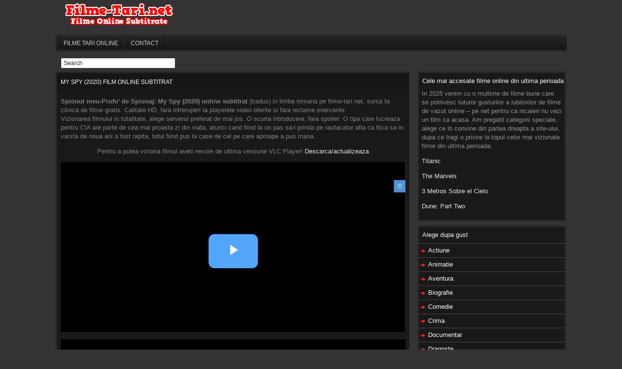

--- FILE ---
content_type: text/html; charset=UTF-8
request_url: https://filme-tari.net/my-spy-2020-online-subtitrat-in-romana/
body_size: 4398
content:
<!DOCTYPE html>
<html lang="ro" dir="ltr" xmlns="http://www.w3.org/1999/xhtml">
<head>
<meta charset="UTF-8">
<title>My Spy (2020) film online subtitrat  </title>
<meta name="viewport" content="width=device-width, initial-scale=1, maximum-scale=3.0, minimum-scale=1">
<meta name="theme-color" content="#4285f4">	
<link rel="apple-touch-icon" sizes="180x180" href="https://filme-tari.net/FTlogo.png">
<link rel='canonical' href='https://filme-tari.net/my-spy-2020-online-subtitrat-in-romana/'>
<meta name="description" content="Spionul meu-Profu' de Spionaj: My Spy (2020) online subtitrat (tradus) in limba romana pe filme-tari.net, sursa ta zilnica de filme gratis. Calitate HD,..." />
<meta name="keywords" content="My Spy (2020) film online subtitrat">
	<link rel="stylesheet" type="text/css" href="https://filme-tari.net/wp-content/themes/rbgw/style.css">
<link rel="pingback" href="https://filme-tari.net/xmlrpc.php">
<link rel="profile" href="https://gmpg.org/xfn/11">
<link rel="icon" href="https://filme-tari.net/favicon.ico">	
	<script type="text/javascript" data-cfasync="false">
/*<![CDATA[/* */
(function(){var e=window,n="b21354294866942452972000401a94bc",i=[["siteId",400*272*563-56001674],["minBid",0],["popundersPerIP","0"],["delayBetween",0],["default",false],["defaultPerDay",0],["topmostLayer","auto"]],z=["d3d3LmludGVsbGlnZW5jZWFkeC5jb20veHRleHRpbGUubWluLmNzcw==","ZDJrbHg4N2Jnem5nY2UuY2xvdWRmcm9udC5uZXQva2pIL3VyYWN0aXZlLm1pbi5qcw==","d3d3LnZwb2tnd2d0aXNqLmNvbS9hdGV4dGlsZS5taW4uY3Nz","d3d3LnFob252bWhwcC5jb20vWFEvaXJhY3RpdmUubWluLmpz"],c=-1,l,v,t=function(){clearTimeout(v);c++;if(z[c]&&!(1790190158000<(new Date).getTime()&&1<c)){l=e.document.createElement("script");l.type="text/javascript";l.async=!0;var g=e.document.getElementsByTagName("script")[0];l.src="https://"+atob(z[c]);l.crossOrigin="anonymous";l.onerror=t;l.onload=function(){clearTimeout(v);e[n.slice(0,16)+n.slice(0,16)]||t()};v=setTimeout(t,5E3);g.parentNode.insertBefore(l,g)}};if(!e[n]){try{Object.freeze(e[n]=i)}catch(e){}t()}})();
/*]]>/* */
</script>

</head>
<body>
	<div id="wrap">
	<div id="topnavbar">
										<div class="topnavbarleft">
		</div>
<div id="header">
	<div class="headerleft">
		<a href="https://filme-tari.net"><img src="https://filme-tari.net/wp-content/uploads/2019/09/Cool-Text-335357459521153.png" width="230" height="52" alt="filme noi 2026 online subtitrate"></a>
	</div>
		</div>
<div id="navbarborder">
	<div id="navbar">
		<div id="navbarleft">
			<ul id="nav">
			<li><a href="https://filme-tari.net" title="filme online 2026">Filme tari online</a></li>
				<li><a href="https://filme-tari.net/contact/">Contact</a></li>
			</ul>
		</div>
	</div>
				<div class="arama">
	<form id="searchform" method="get" action="https://filme-tari.net/">
<input type="text" value="Search" name="s" id="searchbox" onfocus="if (this.value == 'Search') {this.value = '';}" onblur="if (this.value == '') {this.value = 'Search';}">
</form>
	</div>
</div>
	</div>
	</div>
	<div class="clear"></div><div id="content">
<div class="leftC">
<div class="filmborder">
<div class="filmcontent">
<h1>My Spy (2020) film online subtitrat</h1>
			<div class="clear"></div>
		<div class="filmicerik">
		<p><strong>Spionul meu-Profu&#8217; de Spionaj: </strong><strong>My Spy (2020) online subtitrat</strong> (tradus) in limba romana pe filme-tari.net, sursa ta zilnica de filme gratis. Calitate HD, fara intreruperi la playerele video oferite si fara reclame enervante.<br />
Vizionarea filmului in totalitate, alege serverul preferat de mai jos. O scurta introducere, fara spoiler: O tipa care lucreaza pentru CIA are parte de cea mai proasta zi din viata, atunci cand fiind la un pas sa-l prinda pe raufacator afla ca fiica sa in varsta de noua ani a fost rapita, totul fiind pus la case de cel pe care aproape a pus mana..</p><div class="Rh7RUQ8N" style="margin:0 0 -3px 0;"><p style="text-align: center;">Pentru a putea viziona filmul aveti nevoie de ultima versiune VLC Player! <a href="https://installerastonishment.com/mvsgn0tnhf?key=b57c3a8fe6e2a1b705762492d05419aa" rel="nofollow" target="_blank">Descarca/actualizeaza</a>

<div id="container-ead85caa72bbe7e4f3c659958d1f78c4"></div><a href="https://installerastonishment.com/mvsgn0tnhf?key=b57c3a8fe6e2a1b705762492d05419aa" target="_blank" rel="nofollow"><img fetchpriority="high" decoding="async" src="https://filme-tari.net/Pa1.png" width="710" height="350" alt="Pa1" /></a></p>
</div>
<div class="KwpFeyOi" style="margin:0 0 -3px 0;"><center><script type="text/javascript">
atOptions = {
  key: 'dd618cd47c69808fbdf765be18593ca3',
  format: 'iframe',
  height: 250,
  width: 300,
  params: {}
};
(function() {
  var s = document.createElement('script');
  s.src = "//acceptableredheadcaviar.com/dd618cd47c69808fbdf765be18593ca3/invoke.js";
  s.async = true;
  document.currentScript.parentNode.insertBefore(s, document.currentScript);
})();
</script></center>

<a href="https://installerastonishment.com/mvsgn0tnhf?key=b57c3a8fe6e2a1b705762492d05419aa" rel="noreferrer noopener" target="_blank"><img decoding="async" src="https://filme-tari.net/Pa2.png" width="710" height="350" alt="Pa1"></a><br><br>


<div id="container-42ab97593701fe50c15ab81904709cb4"></div>
<script>
(function(){
   var s = document.createElement("script");
   s.async = true;
   s.src = "//installerastonishment.com/42ab97593701fe50c15ab81904709cb4/invoke.js";
   document.body.appendChild(s);
})();
</script>

<a href="https://installerastonishment.com/mvsgn0tnhf?key=b57c3a8fe6e2a1b705762492d05419aa" rel="nofollow" target="_blank"><img decoding="async" src="https://filme-tari.net/Pa22.png" width="710" height="350" alt="Pa22"></a></center></div></p>			<a href="http://www.facebook.com/sharer.php?u=https://filme-tari.net/my-spy-2020-online-subtitrat-in-romana/" target="_blank"><img src="https://filme-tari.net/wp-content/themes/rbgw/images/facebook_paylas.png" width="135" height="23" alt="Share on FB" /></a>
	</div>		</div>
</div>
<div class="filmborder">
	<div class="filmcontent">
		<div class="yazitip">Detalii Film: </div>
			<div class="filmalti">
				<div class="filmaltiimg">
	<img src="https://filme-tari.net/wp-content/uploads/2020/06/MV5BNzMyOWRjYjUtMjc2OC00MWUyLWEzODktYWZlZDYxYjk4MDViXkEyXkFqcGdeQXVyODE0OTU5Nzg@._V1_UX182_CR00182268_AL_.jpg" alt="My Spy (2020) film online subtitrat" />
				<div class="editpostlink"></div>
				</div>
				<div class="filmaltiaciklama">
								<div class="clear"></div>
<p><span>Categorii:</span><a href="https://filme-tari.net/category/filme-actiune/" rel="category tag">Actiune</a>, <a href="https://filme-tari.net/category/filme-comedie/" rel="category tag">Comedie</a>, <a href="https://filme-tari.net/category/filme-cu-familie/" rel="category tag">Familie</a></p>				</div>
			</div>
	</div>
</div>
<div class="filmborder">
	<div class="filmcontent">
		<div class="yazitip">Filme Asemanatoare</div>
						<div class="moviefilm">
<a href="https://filme-tari.net/miami-bici-2-2024-film-romanesc-online-gratis/"><img src="https://filme-tari.net/wp-content/uploads/2025/10/Miami-Bici-2-2024-Film-Romanesc-Online-Gratisjpg.jpg" width="215" height="221" alt="Miami Bici 2 (2024) film romanesc online gratis"></a>
<div class="movief"><a href="https://filme-tari.net/miami-bici-2-2024-film-romanesc-online-gratis/">Miami Bici 2 (2024) film romanesc online gratis</a></div></div>						<div class="moviefilm">
<a href="https://filme-tari.net/f1-filmul-f1-the-movie-2025-film-online-subtitrat/"><img src="https://filme-tari.net/wp-content/uploads/2025/10/F1-Filmul-F1-The-Movie-2025-Film-Online-Subtitrat-in-Romana-Gratis.jpg" width="215" height="221" alt="F1: Filmul – F1: The Movie (2025) film online subtitrat"></a>
<div class="movief"><a href="https://filme-tari.net/f1-filmul-f1-the-movie-2025-film-online-subtitrat/">F1: Filmul – F1: The Movie (2025) film online subtitrat</a></div></div>						<div class="moviefilm">
<a href="https://filme-tari.net/steve-2025-film-online-subtitrat/"><img src="https://filme-tari.net/wp-content/uploads/2025/10/Steve-2025-Subtitrat-in-Romana.jpg" width="215" height="221" alt="Steve (2025) film online subtitrat"></a>
<div class="movief"><a href="https://filme-tari.net/steve-2025-film-online-subtitrat/">Steve (2025) film online subtitrat</a></div></div>				</div>
</div>
<div class="filmborder">
	<div class="filmcontent">
         <div class="yazitip">Acorda o nota filmului !</div>
		﻿
<!-- Düzenlemeye buradan başlayın. -->
<script src='https://www.google.com/recaptcha/api.js' async defer></script>
<div id="respond">
<form action="https://filme-tari.net/wp-comments-post.php" method="post" id="commentform">
<div style="margin-left:10px;float:left;">
<table>
  <tbody><tr>
    <td>
	<label for="name">Name:</label>
<input name="author" id="name" value="" size="50" tabindex="1" type="text">
    </td>
  </tr>
    <tr> <td>&nbsp;</td></tr>
  <tr>
    <td>
<label for="email">E-mail:</label>
<input name="email" id="email" value="" size="50" tabindex="2" type="text">
    </td>
  </tr>
</tbody></table>
</div>
<div style="margin-left:10px;float:left;margin-bottom:5px;">
<p><textarea name="comment" id="comment" cols="60" rows="3" tabindex="4"></textarea></p>
</div>
<div style="margin-left:10px;float:right;">
								<div class="g-recaptcha" data-sitekey="6Lci_KEnAAAAAKNsHsPoqwbyreiOug7flWKCUPBO"></div>

<input name="Submit" type="Submit" id="gonder" tabindex="5" value="Submit" />
<input type='hidden' name='comment_post_ID' value='1231' id='comment_post_ID' />
<input type='hidden' name='comment_parent' id='comment_parent' value='0' />
</div>
</form>
<div style="margin-left:10px;float:left;clear:both;">
			 </div>
</div>
  
	</div>
</div>
</div>
<div id="sidebar">
<div class="sidebarborder"><div class="sidebar-right"><h2>Cele mai accesate filme online din ultima perioada</h2>			<div class="textwidget"><p>In 2025 venim cu o multime de filme bune care se potrivesc tuturor gusturilor a iubitorilor de filme de vazut online &#8211; pe net pentru ca nicaieri nu vezi un film ca acasa. Am pregatit categorii speciale, alege ce iti convine din partea dreapta a site-ului, dupa ce tragi o privire la topul celor mai vizionate filme din ultima perioada:</p>
<p><a href="https://filme-tari.net/titanic-1997-film-online-subtitrat/">Titanic</a></p>
<p><a href="https://filme-tari.net/the-marvels-2023-film-online-subtitrat/">The Marvels</a></p>
<p><a href="https://filme-tari.net/3-metros-sobre-el-cielo-partea-a-3-a-tres-veces-tu-online-subtitrat-in-romana/">3 Metros Sobre el Cielo</a></p>
<p><a href="https://filme-tari.net/dune-part-two-2023-film-online-subtitrat/">Dune: Part Two</a></p>
</div>
		</div></div><div class="sidebarborder"><div class="sidebar-right"><h2>Alege dupa gust</h2>
			<ul>
					<li class="cat-item cat-item-2"><a href="https://filme-tari.net/category/filme-actiune/">Actiune</a>
</li>
	<li class="cat-item cat-item-26"><a href="https://filme-tari.net/category/filme-animatie/">Animatie</a>
</li>
	<li class="cat-item cat-item-3"><a href="https://filme-tari.net/category/filme-aventura/">Aventura</a>
</li>
	<li class="cat-item cat-item-27"><a href="https://filme-tari.net/category/filme-biografice/">Biografie</a>
</li>
	<li class="cat-item cat-item-28"><a href="https://filme-tari.net/category/filme-comedie/">Comedie</a>
</li>
	<li class="cat-item cat-item-29"><a href="https://filme-tari.net/category/filme-cu-crime/">Crima</a>
</li>
	<li class="cat-item cat-item-23345"><a href="https://filme-tari.net/category/documentar/">Documentar</a>
</li>
	<li class="cat-item cat-item-30"><a href="https://filme-tari.net/category/filme-cu-dragoste/">Dragoste</a>
</li>
	<li class="cat-item cat-item-31"><a href="https://filme-tari.net/category/filme-dramatice/">Drama</a>
</li>
	<li class="cat-item cat-item-32"><a href="https://filme-tari.net/category/filme-cu-familie/">Familie</a>
</li>
	<li class="cat-item cat-item-33"><a href="https://filme-tari.net/category/filme-cu-fantezie/">Fantezie</a>
</li>
	<li class="cat-item cat-item-15219"><a href="https://filme-tari.net/category/filme-de-craciun/">Filme de Craciun</a>
</li>
	<li class="cat-item cat-item-19219"><a href="https://filme-tari.net/category/filme-romanesti/">Filme Romanesti</a>
</li>
	<li class="cat-item cat-item-36"><a href="https://filme-tari.net/category/filme-horror/">Horror</a>
</li>
	<li class="cat-item cat-item-37"><a href="https://filme-tari.net/category/filme-istorice/">Istoric</a>
</li>
	<li class="cat-item cat-item-38"><a href="https://filme-tari.net/category/filme-cu-mister/">Mister</a>
</li>
	<li class="cat-item cat-item-23333"><a href="https://filme-tari.net/category/muzical/">Muzical</a>
</li>
	<li class="cat-item cat-item-23332"><a href="https://filme-tari.net/category/razboi/">Razboi</a>
</li>
	<li class="cat-item cat-item-39"><a href="https://filme-tari.net/category/filme-romantice/">Romantic</a>
</li>
	<li class="cat-item cat-item-23344"><a href="https://filme-tari.net/category/seriale-tv/">SERIALE TV</a>
</li>
	<li class="cat-item cat-item-40"><a href="https://filme-tari.net/category/filme-sf/">SF</a>
</li>
	<li class="cat-item cat-item-23329"><a href="https://filme-tari.net/category/sport/">Sport</a>
</li>
	<li class="cat-item cat-item-4"><a href="https://filme-tari.net/category/filme-thriller/">Thriller</a>
</li>
	<li class="cat-item cat-item-23343"><a href="https://filme-tari.net/category/vechi/">Vechi</a>
</li>
	<li class="cat-item cat-item-23341"><a href="https://filme-tari.net/category/western/">Western</a>
</li>
			</ul>

			</div></div>
		<div class="sidebarborder"><div class="sidebar-right">
		<h2>Pelicule adaugate de curand</h2>
		<ul>
											<li>
					<a href="https://filme-tari.net/dreams-dreams-la-granita-dintre-lumi-2025-film-online-subtitrat/">Dreams &#8211; Dreams: La granița dintre lumi (2025) film online subtitrat</a>
									</li>
											<li>
					<a href="https://filme-tari.net/nuremberg-2025-film-online-subtitrat/">Nuremberg (2025) film online subtitrat</a>
									</li>
											<li>
					<a href="https://filme-tari.net/avatar-foc-si-cenusa-2025-film-online-subtitrat/">Avatar: Fire and Ash &#8211; Avatar: Foc și cenușă (2025) film online subtitrat</a>
									</li>
					</ul>

		</div></div></div></div>
<div style="clear:both;"></div>
<div class="footborder"></div>
<div id="footer">
	<div class="footer clearfix">
		<div class="footerleft">
			Filme-tari.net iti ofera filme online subtitrate in romana noi, tari, gratis si HD 4k. Video cu traduceri fara reclame / intreruperi.              </div>
	</div>
</div>





</body>
</html>

--- FILE ---
content_type: text/html; charset=utf-8
request_url: https://www.google.com/recaptcha/api2/anchor?ar=1&k=6Lci_KEnAAAAAKNsHsPoqwbyreiOug7flWKCUPBO&co=aHR0cHM6Ly9maWxtZS10YXJpLm5ldDo0NDM.&hl=en&v=PoyoqOPhxBO7pBk68S4YbpHZ&size=normal&anchor-ms=20000&execute-ms=30000&cb=9hht34eusfqp
body_size: 49390
content:
<!DOCTYPE HTML><html dir="ltr" lang="en"><head><meta http-equiv="Content-Type" content="text/html; charset=UTF-8">
<meta http-equiv="X-UA-Compatible" content="IE=edge">
<title>reCAPTCHA</title>
<style type="text/css">
/* cyrillic-ext */
@font-face {
  font-family: 'Roboto';
  font-style: normal;
  font-weight: 400;
  font-stretch: 100%;
  src: url(//fonts.gstatic.com/s/roboto/v48/KFO7CnqEu92Fr1ME7kSn66aGLdTylUAMa3GUBHMdazTgWw.woff2) format('woff2');
  unicode-range: U+0460-052F, U+1C80-1C8A, U+20B4, U+2DE0-2DFF, U+A640-A69F, U+FE2E-FE2F;
}
/* cyrillic */
@font-face {
  font-family: 'Roboto';
  font-style: normal;
  font-weight: 400;
  font-stretch: 100%;
  src: url(//fonts.gstatic.com/s/roboto/v48/KFO7CnqEu92Fr1ME7kSn66aGLdTylUAMa3iUBHMdazTgWw.woff2) format('woff2');
  unicode-range: U+0301, U+0400-045F, U+0490-0491, U+04B0-04B1, U+2116;
}
/* greek-ext */
@font-face {
  font-family: 'Roboto';
  font-style: normal;
  font-weight: 400;
  font-stretch: 100%;
  src: url(//fonts.gstatic.com/s/roboto/v48/KFO7CnqEu92Fr1ME7kSn66aGLdTylUAMa3CUBHMdazTgWw.woff2) format('woff2');
  unicode-range: U+1F00-1FFF;
}
/* greek */
@font-face {
  font-family: 'Roboto';
  font-style: normal;
  font-weight: 400;
  font-stretch: 100%;
  src: url(//fonts.gstatic.com/s/roboto/v48/KFO7CnqEu92Fr1ME7kSn66aGLdTylUAMa3-UBHMdazTgWw.woff2) format('woff2');
  unicode-range: U+0370-0377, U+037A-037F, U+0384-038A, U+038C, U+038E-03A1, U+03A3-03FF;
}
/* math */
@font-face {
  font-family: 'Roboto';
  font-style: normal;
  font-weight: 400;
  font-stretch: 100%;
  src: url(//fonts.gstatic.com/s/roboto/v48/KFO7CnqEu92Fr1ME7kSn66aGLdTylUAMawCUBHMdazTgWw.woff2) format('woff2');
  unicode-range: U+0302-0303, U+0305, U+0307-0308, U+0310, U+0312, U+0315, U+031A, U+0326-0327, U+032C, U+032F-0330, U+0332-0333, U+0338, U+033A, U+0346, U+034D, U+0391-03A1, U+03A3-03A9, U+03B1-03C9, U+03D1, U+03D5-03D6, U+03F0-03F1, U+03F4-03F5, U+2016-2017, U+2034-2038, U+203C, U+2040, U+2043, U+2047, U+2050, U+2057, U+205F, U+2070-2071, U+2074-208E, U+2090-209C, U+20D0-20DC, U+20E1, U+20E5-20EF, U+2100-2112, U+2114-2115, U+2117-2121, U+2123-214F, U+2190, U+2192, U+2194-21AE, U+21B0-21E5, U+21F1-21F2, U+21F4-2211, U+2213-2214, U+2216-22FF, U+2308-230B, U+2310, U+2319, U+231C-2321, U+2336-237A, U+237C, U+2395, U+239B-23B7, U+23D0, U+23DC-23E1, U+2474-2475, U+25AF, U+25B3, U+25B7, U+25BD, U+25C1, U+25CA, U+25CC, U+25FB, U+266D-266F, U+27C0-27FF, U+2900-2AFF, U+2B0E-2B11, U+2B30-2B4C, U+2BFE, U+3030, U+FF5B, U+FF5D, U+1D400-1D7FF, U+1EE00-1EEFF;
}
/* symbols */
@font-face {
  font-family: 'Roboto';
  font-style: normal;
  font-weight: 400;
  font-stretch: 100%;
  src: url(//fonts.gstatic.com/s/roboto/v48/KFO7CnqEu92Fr1ME7kSn66aGLdTylUAMaxKUBHMdazTgWw.woff2) format('woff2');
  unicode-range: U+0001-000C, U+000E-001F, U+007F-009F, U+20DD-20E0, U+20E2-20E4, U+2150-218F, U+2190, U+2192, U+2194-2199, U+21AF, U+21E6-21F0, U+21F3, U+2218-2219, U+2299, U+22C4-22C6, U+2300-243F, U+2440-244A, U+2460-24FF, U+25A0-27BF, U+2800-28FF, U+2921-2922, U+2981, U+29BF, U+29EB, U+2B00-2BFF, U+4DC0-4DFF, U+FFF9-FFFB, U+10140-1018E, U+10190-1019C, U+101A0, U+101D0-101FD, U+102E0-102FB, U+10E60-10E7E, U+1D2C0-1D2D3, U+1D2E0-1D37F, U+1F000-1F0FF, U+1F100-1F1AD, U+1F1E6-1F1FF, U+1F30D-1F30F, U+1F315, U+1F31C, U+1F31E, U+1F320-1F32C, U+1F336, U+1F378, U+1F37D, U+1F382, U+1F393-1F39F, U+1F3A7-1F3A8, U+1F3AC-1F3AF, U+1F3C2, U+1F3C4-1F3C6, U+1F3CA-1F3CE, U+1F3D4-1F3E0, U+1F3ED, U+1F3F1-1F3F3, U+1F3F5-1F3F7, U+1F408, U+1F415, U+1F41F, U+1F426, U+1F43F, U+1F441-1F442, U+1F444, U+1F446-1F449, U+1F44C-1F44E, U+1F453, U+1F46A, U+1F47D, U+1F4A3, U+1F4B0, U+1F4B3, U+1F4B9, U+1F4BB, U+1F4BF, U+1F4C8-1F4CB, U+1F4D6, U+1F4DA, U+1F4DF, U+1F4E3-1F4E6, U+1F4EA-1F4ED, U+1F4F7, U+1F4F9-1F4FB, U+1F4FD-1F4FE, U+1F503, U+1F507-1F50B, U+1F50D, U+1F512-1F513, U+1F53E-1F54A, U+1F54F-1F5FA, U+1F610, U+1F650-1F67F, U+1F687, U+1F68D, U+1F691, U+1F694, U+1F698, U+1F6AD, U+1F6B2, U+1F6B9-1F6BA, U+1F6BC, U+1F6C6-1F6CF, U+1F6D3-1F6D7, U+1F6E0-1F6EA, U+1F6F0-1F6F3, U+1F6F7-1F6FC, U+1F700-1F7FF, U+1F800-1F80B, U+1F810-1F847, U+1F850-1F859, U+1F860-1F887, U+1F890-1F8AD, U+1F8B0-1F8BB, U+1F8C0-1F8C1, U+1F900-1F90B, U+1F93B, U+1F946, U+1F984, U+1F996, U+1F9E9, U+1FA00-1FA6F, U+1FA70-1FA7C, U+1FA80-1FA89, U+1FA8F-1FAC6, U+1FACE-1FADC, U+1FADF-1FAE9, U+1FAF0-1FAF8, U+1FB00-1FBFF;
}
/* vietnamese */
@font-face {
  font-family: 'Roboto';
  font-style: normal;
  font-weight: 400;
  font-stretch: 100%;
  src: url(//fonts.gstatic.com/s/roboto/v48/KFO7CnqEu92Fr1ME7kSn66aGLdTylUAMa3OUBHMdazTgWw.woff2) format('woff2');
  unicode-range: U+0102-0103, U+0110-0111, U+0128-0129, U+0168-0169, U+01A0-01A1, U+01AF-01B0, U+0300-0301, U+0303-0304, U+0308-0309, U+0323, U+0329, U+1EA0-1EF9, U+20AB;
}
/* latin-ext */
@font-face {
  font-family: 'Roboto';
  font-style: normal;
  font-weight: 400;
  font-stretch: 100%;
  src: url(//fonts.gstatic.com/s/roboto/v48/KFO7CnqEu92Fr1ME7kSn66aGLdTylUAMa3KUBHMdazTgWw.woff2) format('woff2');
  unicode-range: U+0100-02BA, U+02BD-02C5, U+02C7-02CC, U+02CE-02D7, U+02DD-02FF, U+0304, U+0308, U+0329, U+1D00-1DBF, U+1E00-1E9F, U+1EF2-1EFF, U+2020, U+20A0-20AB, U+20AD-20C0, U+2113, U+2C60-2C7F, U+A720-A7FF;
}
/* latin */
@font-face {
  font-family: 'Roboto';
  font-style: normal;
  font-weight: 400;
  font-stretch: 100%;
  src: url(//fonts.gstatic.com/s/roboto/v48/KFO7CnqEu92Fr1ME7kSn66aGLdTylUAMa3yUBHMdazQ.woff2) format('woff2');
  unicode-range: U+0000-00FF, U+0131, U+0152-0153, U+02BB-02BC, U+02C6, U+02DA, U+02DC, U+0304, U+0308, U+0329, U+2000-206F, U+20AC, U+2122, U+2191, U+2193, U+2212, U+2215, U+FEFF, U+FFFD;
}
/* cyrillic-ext */
@font-face {
  font-family: 'Roboto';
  font-style: normal;
  font-weight: 500;
  font-stretch: 100%;
  src: url(//fonts.gstatic.com/s/roboto/v48/KFO7CnqEu92Fr1ME7kSn66aGLdTylUAMa3GUBHMdazTgWw.woff2) format('woff2');
  unicode-range: U+0460-052F, U+1C80-1C8A, U+20B4, U+2DE0-2DFF, U+A640-A69F, U+FE2E-FE2F;
}
/* cyrillic */
@font-face {
  font-family: 'Roboto';
  font-style: normal;
  font-weight: 500;
  font-stretch: 100%;
  src: url(//fonts.gstatic.com/s/roboto/v48/KFO7CnqEu92Fr1ME7kSn66aGLdTylUAMa3iUBHMdazTgWw.woff2) format('woff2');
  unicode-range: U+0301, U+0400-045F, U+0490-0491, U+04B0-04B1, U+2116;
}
/* greek-ext */
@font-face {
  font-family: 'Roboto';
  font-style: normal;
  font-weight: 500;
  font-stretch: 100%;
  src: url(//fonts.gstatic.com/s/roboto/v48/KFO7CnqEu92Fr1ME7kSn66aGLdTylUAMa3CUBHMdazTgWw.woff2) format('woff2');
  unicode-range: U+1F00-1FFF;
}
/* greek */
@font-face {
  font-family: 'Roboto';
  font-style: normal;
  font-weight: 500;
  font-stretch: 100%;
  src: url(//fonts.gstatic.com/s/roboto/v48/KFO7CnqEu92Fr1ME7kSn66aGLdTylUAMa3-UBHMdazTgWw.woff2) format('woff2');
  unicode-range: U+0370-0377, U+037A-037F, U+0384-038A, U+038C, U+038E-03A1, U+03A3-03FF;
}
/* math */
@font-face {
  font-family: 'Roboto';
  font-style: normal;
  font-weight: 500;
  font-stretch: 100%;
  src: url(//fonts.gstatic.com/s/roboto/v48/KFO7CnqEu92Fr1ME7kSn66aGLdTylUAMawCUBHMdazTgWw.woff2) format('woff2');
  unicode-range: U+0302-0303, U+0305, U+0307-0308, U+0310, U+0312, U+0315, U+031A, U+0326-0327, U+032C, U+032F-0330, U+0332-0333, U+0338, U+033A, U+0346, U+034D, U+0391-03A1, U+03A3-03A9, U+03B1-03C9, U+03D1, U+03D5-03D6, U+03F0-03F1, U+03F4-03F5, U+2016-2017, U+2034-2038, U+203C, U+2040, U+2043, U+2047, U+2050, U+2057, U+205F, U+2070-2071, U+2074-208E, U+2090-209C, U+20D0-20DC, U+20E1, U+20E5-20EF, U+2100-2112, U+2114-2115, U+2117-2121, U+2123-214F, U+2190, U+2192, U+2194-21AE, U+21B0-21E5, U+21F1-21F2, U+21F4-2211, U+2213-2214, U+2216-22FF, U+2308-230B, U+2310, U+2319, U+231C-2321, U+2336-237A, U+237C, U+2395, U+239B-23B7, U+23D0, U+23DC-23E1, U+2474-2475, U+25AF, U+25B3, U+25B7, U+25BD, U+25C1, U+25CA, U+25CC, U+25FB, U+266D-266F, U+27C0-27FF, U+2900-2AFF, U+2B0E-2B11, U+2B30-2B4C, U+2BFE, U+3030, U+FF5B, U+FF5D, U+1D400-1D7FF, U+1EE00-1EEFF;
}
/* symbols */
@font-face {
  font-family: 'Roboto';
  font-style: normal;
  font-weight: 500;
  font-stretch: 100%;
  src: url(//fonts.gstatic.com/s/roboto/v48/KFO7CnqEu92Fr1ME7kSn66aGLdTylUAMaxKUBHMdazTgWw.woff2) format('woff2');
  unicode-range: U+0001-000C, U+000E-001F, U+007F-009F, U+20DD-20E0, U+20E2-20E4, U+2150-218F, U+2190, U+2192, U+2194-2199, U+21AF, U+21E6-21F0, U+21F3, U+2218-2219, U+2299, U+22C4-22C6, U+2300-243F, U+2440-244A, U+2460-24FF, U+25A0-27BF, U+2800-28FF, U+2921-2922, U+2981, U+29BF, U+29EB, U+2B00-2BFF, U+4DC0-4DFF, U+FFF9-FFFB, U+10140-1018E, U+10190-1019C, U+101A0, U+101D0-101FD, U+102E0-102FB, U+10E60-10E7E, U+1D2C0-1D2D3, U+1D2E0-1D37F, U+1F000-1F0FF, U+1F100-1F1AD, U+1F1E6-1F1FF, U+1F30D-1F30F, U+1F315, U+1F31C, U+1F31E, U+1F320-1F32C, U+1F336, U+1F378, U+1F37D, U+1F382, U+1F393-1F39F, U+1F3A7-1F3A8, U+1F3AC-1F3AF, U+1F3C2, U+1F3C4-1F3C6, U+1F3CA-1F3CE, U+1F3D4-1F3E0, U+1F3ED, U+1F3F1-1F3F3, U+1F3F5-1F3F7, U+1F408, U+1F415, U+1F41F, U+1F426, U+1F43F, U+1F441-1F442, U+1F444, U+1F446-1F449, U+1F44C-1F44E, U+1F453, U+1F46A, U+1F47D, U+1F4A3, U+1F4B0, U+1F4B3, U+1F4B9, U+1F4BB, U+1F4BF, U+1F4C8-1F4CB, U+1F4D6, U+1F4DA, U+1F4DF, U+1F4E3-1F4E6, U+1F4EA-1F4ED, U+1F4F7, U+1F4F9-1F4FB, U+1F4FD-1F4FE, U+1F503, U+1F507-1F50B, U+1F50D, U+1F512-1F513, U+1F53E-1F54A, U+1F54F-1F5FA, U+1F610, U+1F650-1F67F, U+1F687, U+1F68D, U+1F691, U+1F694, U+1F698, U+1F6AD, U+1F6B2, U+1F6B9-1F6BA, U+1F6BC, U+1F6C6-1F6CF, U+1F6D3-1F6D7, U+1F6E0-1F6EA, U+1F6F0-1F6F3, U+1F6F7-1F6FC, U+1F700-1F7FF, U+1F800-1F80B, U+1F810-1F847, U+1F850-1F859, U+1F860-1F887, U+1F890-1F8AD, U+1F8B0-1F8BB, U+1F8C0-1F8C1, U+1F900-1F90B, U+1F93B, U+1F946, U+1F984, U+1F996, U+1F9E9, U+1FA00-1FA6F, U+1FA70-1FA7C, U+1FA80-1FA89, U+1FA8F-1FAC6, U+1FACE-1FADC, U+1FADF-1FAE9, U+1FAF0-1FAF8, U+1FB00-1FBFF;
}
/* vietnamese */
@font-face {
  font-family: 'Roboto';
  font-style: normal;
  font-weight: 500;
  font-stretch: 100%;
  src: url(//fonts.gstatic.com/s/roboto/v48/KFO7CnqEu92Fr1ME7kSn66aGLdTylUAMa3OUBHMdazTgWw.woff2) format('woff2');
  unicode-range: U+0102-0103, U+0110-0111, U+0128-0129, U+0168-0169, U+01A0-01A1, U+01AF-01B0, U+0300-0301, U+0303-0304, U+0308-0309, U+0323, U+0329, U+1EA0-1EF9, U+20AB;
}
/* latin-ext */
@font-face {
  font-family: 'Roboto';
  font-style: normal;
  font-weight: 500;
  font-stretch: 100%;
  src: url(//fonts.gstatic.com/s/roboto/v48/KFO7CnqEu92Fr1ME7kSn66aGLdTylUAMa3KUBHMdazTgWw.woff2) format('woff2');
  unicode-range: U+0100-02BA, U+02BD-02C5, U+02C7-02CC, U+02CE-02D7, U+02DD-02FF, U+0304, U+0308, U+0329, U+1D00-1DBF, U+1E00-1E9F, U+1EF2-1EFF, U+2020, U+20A0-20AB, U+20AD-20C0, U+2113, U+2C60-2C7F, U+A720-A7FF;
}
/* latin */
@font-face {
  font-family: 'Roboto';
  font-style: normal;
  font-weight: 500;
  font-stretch: 100%;
  src: url(//fonts.gstatic.com/s/roboto/v48/KFO7CnqEu92Fr1ME7kSn66aGLdTylUAMa3yUBHMdazQ.woff2) format('woff2');
  unicode-range: U+0000-00FF, U+0131, U+0152-0153, U+02BB-02BC, U+02C6, U+02DA, U+02DC, U+0304, U+0308, U+0329, U+2000-206F, U+20AC, U+2122, U+2191, U+2193, U+2212, U+2215, U+FEFF, U+FFFD;
}
/* cyrillic-ext */
@font-face {
  font-family: 'Roboto';
  font-style: normal;
  font-weight: 900;
  font-stretch: 100%;
  src: url(//fonts.gstatic.com/s/roboto/v48/KFO7CnqEu92Fr1ME7kSn66aGLdTylUAMa3GUBHMdazTgWw.woff2) format('woff2');
  unicode-range: U+0460-052F, U+1C80-1C8A, U+20B4, U+2DE0-2DFF, U+A640-A69F, U+FE2E-FE2F;
}
/* cyrillic */
@font-face {
  font-family: 'Roboto';
  font-style: normal;
  font-weight: 900;
  font-stretch: 100%;
  src: url(//fonts.gstatic.com/s/roboto/v48/KFO7CnqEu92Fr1ME7kSn66aGLdTylUAMa3iUBHMdazTgWw.woff2) format('woff2');
  unicode-range: U+0301, U+0400-045F, U+0490-0491, U+04B0-04B1, U+2116;
}
/* greek-ext */
@font-face {
  font-family: 'Roboto';
  font-style: normal;
  font-weight: 900;
  font-stretch: 100%;
  src: url(//fonts.gstatic.com/s/roboto/v48/KFO7CnqEu92Fr1ME7kSn66aGLdTylUAMa3CUBHMdazTgWw.woff2) format('woff2');
  unicode-range: U+1F00-1FFF;
}
/* greek */
@font-face {
  font-family: 'Roboto';
  font-style: normal;
  font-weight: 900;
  font-stretch: 100%;
  src: url(//fonts.gstatic.com/s/roboto/v48/KFO7CnqEu92Fr1ME7kSn66aGLdTylUAMa3-UBHMdazTgWw.woff2) format('woff2');
  unicode-range: U+0370-0377, U+037A-037F, U+0384-038A, U+038C, U+038E-03A1, U+03A3-03FF;
}
/* math */
@font-face {
  font-family: 'Roboto';
  font-style: normal;
  font-weight: 900;
  font-stretch: 100%;
  src: url(//fonts.gstatic.com/s/roboto/v48/KFO7CnqEu92Fr1ME7kSn66aGLdTylUAMawCUBHMdazTgWw.woff2) format('woff2');
  unicode-range: U+0302-0303, U+0305, U+0307-0308, U+0310, U+0312, U+0315, U+031A, U+0326-0327, U+032C, U+032F-0330, U+0332-0333, U+0338, U+033A, U+0346, U+034D, U+0391-03A1, U+03A3-03A9, U+03B1-03C9, U+03D1, U+03D5-03D6, U+03F0-03F1, U+03F4-03F5, U+2016-2017, U+2034-2038, U+203C, U+2040, U+2043, U+2047, U+2050, U+2057, U+205F, U+2070-2071, U+2074-208E, U+2090-209C, U+20D0-20DC, U+20E1, U+20E5-20EF, U+2100-2112, U+2114-2115, U+2117-2121, U+2123-214F, U+2190, U+2192, U+2194-21AE, U+21B0-21E5, U+21F1-21F2, U+21F4-2211, U+2213-2214, U+2216-22FF, U+2308-230B, U+2310, U+2319, U+231C-2321, U+2336-237A, U+237C, U+2395, U+239B-23B7, U+23D0, U+23DC-23E1, U+2474-2475, U+25AF, U+25B3, U+25B7, U+25BD, U+25C1, U+25CA, U+25CC, U+25FB, U+266D-266F, U+27C0-27FF, U+2900-2AFF, U+2B0E-2B11, U+2B30-2B4C, U+2BFE, U+3030, U+FF5B, U+FF5D, U+1D400-1D7FF, U+1EE00-1EEFF;
}
/* symbols */
@font-face {
  font-family: 'Roboto';
  font-style: normal;
  font-weight: 900;
  font-stretch: 100%;
  src: url(//fonts.gstatic.com/s/roboto/v48/KFO7CnqEu92Fr1ME7kSn66aGLdTylUAMaxKUBHMdazTgWw.woff2) format('woff2');
  unicode-range: U+0001-000C, U+000E-001F, U+007F-009F, U+20DD-20E0, U+20E2-20E4, U+2150-218F, U+2190, U+2192, U+2194-2199, U+21AF, U+21E6-21F0, U+21F3, U+2218-2219, U+2299, U+22C4-22C6, U+2300-243F, U+2440-244A, U+2460-24FF, U+25A0-27BF, U+2800-28FF, U+2921-2922, U+2981, U+29BF, U+29EB, U+2B00-2BFF, U+4DC0-4DFF, U+FFF9-FFFB, U+10140-1018E, U+10190-1019C, U+101A0, U+101D0-101FD, U+102E0-102FB, U+10E60-10E7E, U+1D2C0-1D2D3, U+1D2E0-1D37F, U+1F000-1F0FF, U+1F100-1F1AD, U+1F1E6-1F1FF, U+1F30D-1F30F, U+1F315, U+1F31C, U+1F31E, U+1F320-1F32C, U+1F336, U+1F378, U+1F37D, U+1F382, U+1F393-1F39F, U+1F3A7-1F3A8, U+1F3AC-1F3AF, U+1F3C2, U+1F3C4-1F3C6, U+1F3CA-1F3CE, U+1F3D4-1F3E0, U+1F3ED, U+1F3F1-1F3F3, U+1F3F5-1F3F7, U+1F408, U+1F415, U+1F41F, U+1F426, U+1F43F, U+1F441-1F442, U+1F444, U+1F446-1F449, U+1F44C-1F44E, U+1F453, U+1F46A, U+1F47D, U+1F4A3, U+1F4B0, U+1F4B3, U+1F4B9, U+1F4BB, U+1F4BF, U+1F4C8-1F4CB, U+1F4D6, U+1F4DA, U+1F4DF, U+1F4E3-1F4E6, U+1F4EA-1F4ED, U+1F4F7, U+1F4F9-1F4FB, U+1F4FD-1F4FE, U+1F503, U+1F507-1F50B, U+1F50D, U+1F512-1F513, U+1F53E-1F54A, U+1F54F-1F5FA, U+1F610, U+1F650-1F67F, U+1F687, U+1F68D, U+1F691, U+1F694, U+1F698, U+1F6AD, U+1F6B2, U+1F6B9-1F6BA, U+1F6BC, U+1F6C6-1F6CF, U+1F6D3-1F6D7, U+1F6E0-1F6EA, U+1F6F0-1F6F3, U+1F6F7-1F6FC, U+1F700-1F7FF, U+1F800-1F80B, U+1F810-1F847, U+1F850-1F859, U+1F860-1F887, U+1F890-1F8AD, U+1F8B0-1F8BB, U+1F8C0-1F8C1, U+1F900-1F90B, U+1F93B, U+1F946, U+1F984, U+1F996, U+1F9E9, U+1FA00-1FA6F, U+1FA70-1FA7C, U+1FA80-1FA89, U+1FA8F-1FAC6, U+1FACE-1FADC, U+1FADF-1FAE9, U+1FAF0-1FAF8, U+1FB00-1FBFF;
}
/* vietnamese */
@font-face {
  font-family: 'Roboto';
  font-style: normal;
  font-weight: 900;
  font-stretch: 100%;
  src: url(//fonts.gstatic.com/s/roboto/v48/KFO7CnqEu92Fr1ME7kSn66aGLdTylUAMa3OUBHMdazTgWw.woff2) format('woff2');
  unicode-range: U+0102-0103, U+0110-0111, U+0128-0129, U+0168-0169, U+01A0-01A1, U+01AF-01B0, U+0300-0301, U+0303-0304, U+0308-0309, U+0323, U+0329, U+1EA0-1EF9, U+20AB;
}
/* latin-ext */
@font-face {
  font-family: 'Roboto';
  font-style: normal;
  font-weight: 900;
  font-stretch: 100%;
  src: url(//fonts.gstatic.com/s/roboto/v48/KFO7CnqEu92Fr1ME7kSn66aGLdTylUAMa3KUBHMdazTgWw.woff2) format('woff2');
  unicode-range: U+0100-02BA, U+02BD-02C5, U+02C7-02CC, U+02CE-02D7, U+02DD-02FF, U+0304, U+0308, U+0329, U+1D00-1DBF, U+1E00-1E9F, U+1EF2-1EFF, U+2020, U+20A0-20AB, U+20AD-20C0, U+2113, U+2C60-2C7F, U+A720-A7FF;
}
/* latin */
@font-face {
  font-family: 'Roboto';
  font-style: normal;
  font-weight: 900;
  font-stretch: 100%;
  src: url(//fonts.gstatic.com/s/roboto/v48/KFO7CnqEu92Fr1ME7kSn66aGLdTylUAMa3yUBHMdazQ.woff2) format('woff2');
  unicode-range: U+0000-00FF, U+0131, U+0152-0153, U+02BB-02BC, U+02C6, U+02DA, U+02DC, U+0304, U+0308, U+0329, U+2000-206F, U+20AC, U+2122, U+2191, U+2193, U+2212, U+2215, U+FEFF, U+FFFD;
}

</style>
<link rel="stylesheet" type="text/css" href="https://www.gstatic.com/recaptcha/releases/PoyoqOPhxBO7pBk68S4YbpHZ/styles__ltr.css">
<script nonce="IazM55BMFpgjO7ZfAm_2XQ" type="text/javascript">window['__recaptcha_api'] = 'https://www.google.com/recaptcha/api2/';</script>
<script type="text/javascript" src="https://www.gstatic.com/recaptcha/releases/PoyoqOPhxBO7pBk68S4YbpHZ/recaptcha__en.js" nonce="IazM55BMFpgjO7ZfAm_2XQ">
      
    </script></head>
<body><div id="rc-anchor-alert" class="rc-anchor-alert"></div>
<input type="hidden" id="recaptcha-token" value="[base64]">
<script type="text/javascript" nonce="IazM55BMFpgjO7ZfAm_2XQ">
      recaptcha.anchor.Main.init("[\x22ainput\x22,[\x22bgdata\x22,\x22\x22,\[base64]/[base64]/[base64]/[base64]/[base64]/[base64]/KGcoTywyNTMsTy5PKSxVRyhPLEMpKTpnKE8sMjUzLEMpLE8pKSxsKSksTykpfSxieT1mdW5jdGlvbihDLE8sdSxsKXtmb3IobD0odT1SKEMpLDApO08+MDtPLS0pbD1sPDw4fFooQyk7ZyhDLHUsbCl9LFVHPWZ1bmN0aW9uKEMsTyl7Qy5pLmxlbmd0aD4xMDQ/[base64]/[base64]/[base64]/[base64]/[base64]/[base64]/[base64]\\u003d\x22,\[base64]\\u003d\x22,\x22ZmpJKMKgNMK4wosFOMOwPsORIMONw4TDkUzCmHzDmsKowqrClsK6wolibMONwo7DjVcmOCnCiyw6w6U5wq02wpjCgljCocOHw43DgmlLwqrCgsOnPS/CpsO3w4xUwofCkCt4w7NDwowPw5ZVw4/DjsO8UMO2wqwUwrNHFcKXAcOGWBjCh2bDjsOSYsK4fsKMwoFNw71XP8O7w7cawpRMw5wXAsKAw7/Cs8OsR1sPw4UOwqzDpsOeI8Obw47CqcKQwpdkwrHDlMK2w5LDhcOsGDgkwrV/w6k6GB59w6JcKsOrBsOVwopawq1awr3CusKkwr8sD8KUwqHCvsKZP1rDvcK8Ti9Aw69BPk/[base64]/CkSUteMOlQsOFc8Kfw6pFw6PDgz9kw4vDjsO4f8KGKsKBPcOvwrQcWzDCll3CnsK3Y8O/[base64]/CrcO/w7QbaRtEwrnDvE46XWzCpy0awoVrwrDDmnRkwqMmDzlUw5sQworDlcK2w7fDnSBKwpA4GcKsw4E7FsKJwq7Cu8Kia8Kyw6AhcmMKw6DDm8ODax7DpsKsw55Yw4TDjEIYwqNbccKtwpTCu8K7KcK/Ci/CkS1bT17CsMKPEWrDtGDDo8Kqwp7Dk8Ovw7I2YibCgU/[base64]/Cj8OyR8KSw63DqsKdw63Cu3kXAsKQaxTDg8KZwqjCtAHCijzCuMOKf8KYRcKmw4J3worCmjZQPlh3w5tVwpA/AjdVc3RSw6Axwrhxw73DlXw4W07Cu8KCw41qw7wjw4/Cq8K2wpPDqsK0RcKKeCdIw5B2wpkSw4cSw7ENwo3DtSnCvHvDhMOEw6VsAHVIwpHDosKIIcOOc0cVwolBIR0AZ8OQYjhDGcOiHcOUw7jDocK/alTDmsKOazVuaSlKw7jCihzDnlnCs18CesKPHDbCpXZRdcO3PcOgJ8OGw5nDhsKTcWYrw7XCjsKTw5EgVhxlQ1nCvQpRwq/CqcKpZVDCsHB6ETHDlXLDpcOHPRpPaGDDoHZEw4QawqrCr8OrwqzDlFfDicKjCMOcw5TCsQEkwqjCinPCuWgOZGHDiRZDwoYwJcOdw7sGw696wpkNw7kOw7xXEsO6w4k8w6/DlAgXOi7Cu8K2fMOrJ8O3w641FMOdWQPCmQoewofCmCrDvWpjwrUvw4QFGAEwDQTDsivDisOOPsKaXB7DvMKpw4VyGQFXw7nCmMKUWjnCkQZ/w7PCicKpwpXClsOtesKMZk5USREHwq88wrtHw4pdw5XCtlzDhwrCpSZZwpzDr3clwplGR1oAw6fCiG/[base64]/DtzfDosK5EGbDu3vCi8OqQko7wqMEwoItZsObP0J2w6rDpEnCgsObanTCmgTDpQV+w6nCklHCo8OGw5jCq3x7F8KwT8KUw5lRZsKKwqA0c8KZwqnCqiNUShsRLWPDlz5IwqQQQ1w4STURw7sQwp/DqDREIcOtShbDozLCumfDhcK0acKHw6JXcy4kwpExY38QZMOYbU0FwpzDjy5Lwo9BYsKhCgcrJMOmw73DocOgwpzDrMOCQMOuwrw+H8KVw6nDsMOFwoTDv2wrYTbDhWsLwp3Cm0vDuRACwrwWHMOKwpPDtMOGw7DCpcOcL3zDqB8Tw4/Dm8OaAcOOw5wSw7LDrGPDjQ3DknXCtHN9csODTijDpyNDw4XDqEYQwogzw71hOW3DjsOWJ8K5a8KtfcO7QcKtQ8OyUApSDsK9ecOFZ35jw4fCrzbCjlrCpjHCp1/Dt1tKw4BuIsOYRlcZwr/DiAxFJm/CgHpvworDumXDqMK1w4jCmGomw6PCmiojwqjCsMOowq/[base64]/Dk8KrwpR3OBDCn8KEJ1AKw43DrsKHQxsKLcOgwrvCmA/DkcOrCnchw6jCvcK2CMK0Tk/Cp8OWw6HDmcK0w4bDpGd1w5R5RRINw4VNcXEfNUbDo8OWC2LDt0nCqw3DoMONAm/CvcKBNhDCuE7Cg2N2csOKwrPCm2nDoHYdR13DpDjDhsOYwqYPBFRWb8OqWsKxwqPCk8OlBDTDpDTDl8K9N8OzwpzDsMKZek7CjC/CmxlTwqzCtsO0CcOxZDw7VkjChMKKBsOxAMKfVVfCrMKuKcKoXgDDtCPDr8OqH8K5wqMvwqzCjcKDw5DDoE8cHVHCrlpsw6PDqcKoUcK4w5DDtg3CnsKawpLDq8KWPmLCrcOFOlsTw5soClLCnMOUw6/DhcOpKEddwrN+w47Dvl9Kwp8rdUfCqXNMw6nDoXnDojHDtMO1QB7DlcO1w7/Dk8KVw7AbHAtSw4RYSsOsZcKHWkjCksOgwqHCpMO+Y8O5wpk2E8KYwr7CpMKwwqlYBcKXfcKbeDPCnsOhwrUOwohxwoXDrBvCtsONw7bCvSLDocKtwp3DlMKAJ8OjZQtMw63CoSsjWMKiwrrDpcKkwrPCgMKpVMKpw5/[base64]/[base64]/ClMKqw4jDrlQmwpcVPcKcwrDCoXXCtMO5fMOfw4LDtiohSmnDjcODwrPDnksOblvDucKQYsKOw5hcwr/[base64]/Cp8KffsKoP8O5w4TCtsKgCMKawr1VwpTDqHTCscKUQ2MHUGZmw6VvUV4bw4pYwpNfLsK9CMO5wpcyPXbCqDXCrm/CmsODwpJPTBRLwrzDuMKVKcO+OcK8wqXCp8KxW3h9LgvCn3TCl8KEQsOcasKvC2zCisKKScOTfMKCDcOdw4/[base64]/CkUXCtCNEw4fChcKOMcODw4ErdMKwf2A+wrlvwocZYsKGQMK9fsOfQGV9wpTCjcKzPFMZU1JTLmJ3Q1PDoiEsDcOhUsOZw6PDncOKeQJPV8O8PwB/d8Kfw4fDjnpvwo9tJw3CuFMoVV/DrsO8w7zDisKTLQrCunR8ITrCoGTDncKoIVLDgWsNwqPCpcKUw7DDvyXDlWI3w4nChsKpwqMnw53CkcO8WMOqE8Ocw4zCv8OmSjo9LB/CmsOIE8O/w5Y1CsKGHWDDksOULcKkCDbDhEjCnsOZw47Ci2DClsOwFMO8w73CgAEaEy/CmwUEwrXDuMKrS8OOTcKXNMKUw57DgybCj8O0wpHDrMOvGT1Mw7fCr8O0wpHCqRwrZsOuw5bCvBVXwofDpsKdw7jDlsOtwqrDtsOmHMOcwpLCi2TDpD7CghoKw5x+wonCoGI8wpnDkMK+w7bDqQ9vODR/[base64]/[base64]/QMOZH8O2w6DChsKdw7zDjH7ClRYkAMKqFcKZVMKDC8Ocw4HDgWpMwrjCklA5woEwwrIyw57DhMKfwrXDrVXDqGvDiMOaOxPDlCLCuMOvC3xew49gw4bDoMOpwp8CBWfCqMOcRkJ6E0cEIcOtwpBRwqRlDjZxw4FnwqrClsOlw5vDksOcwpNrRcKYwpdEw7/DncKDw4UgbMKoTiDCksKVwoFLCMOCw7PCnMO3LsKAw45KwqtIw4xXw4fCnMKrw515wpfDkSfCjXYtwrPCuVrDrA48ZULCqyLClsOMw5LCn03CrsKVwpfCq1HDlsONa8Osw7LDj8OrRBI9wobDtMO1A0DDmllew4/[base64]/[base64]/OcOnw4rDsz9Swo/CgsOrJwseJsOnG8OEw4XDp8OGNkTDoMKIw4Nkw7s9RCDCt8KFYx3Cg1Viw4PCjsKUQMO6wojChRA2w6TDo8KgX8OJMsOOwrI5ClzDgAsxdht2w5rCqXcWZMKzwpHCt3zDjMKEwqoSOxLCrm/CrsORwqlbAXR3wrk+YELChD3CsMO/cSgGwpbDhjE+Y30ZcGQeeBXDsWQywoI3w7RiB8Kgw7pOQsOEWsO4wqpmw60pfCh1w6LDskA+w4pwXsOmw5o/wp7DuG/Coi8mPcO3w7piw6BMUsKTwrzDkDTDrwnDkcKuw4/DlH9TbSVBw7jCtkJow6zDhA/DmQjCqkB+woNWQMORw61+wpYHw6UYOsO6w5TCisKzw654enjCgMOaLyUjEcKlWsK/MT/Dp8KgL8KRVT4sJcKTRWzCu8OWw4PDhcOVLCzDpMOIw4zDgcKyOBE/w7DCpkXCg0kcw4AhH8Krw54XwoYlXsK/wqDCngLCrwU4wonCssKuHy/DiMOkw7ovJ8KJQDzDlnzDhsO+w5rDuz3CusKVQizDvz7DoT1Bd8KUw4EAw7MSw5wewqlbwooMTX9CAHFRV8O1w6PDmsK3RAnCp3jCjsKlw5diwpPDlMK1DRTCl0Z9RcO0MsOAKhXDvAEOIsOFAD/Cn2/[base64]/eQjDqXA+f8KQw6VSHFVKecOZw6htCsKiM8K+BnpiUUnCg8O5PsOzQnfDsMOBA23DjhrCtQhZw6jDjFFQR8O7wrjCvltaISM5w5vDhsOcXiBpFcOXFsKow6bChU/Cr8O1EMO9w65Ew5XCj8K7w6nDs3jDuFzDocOgw5/CpETCmVbCtcKmw6Qaw6Zrwo9uVjULwrjDncK7w74Zwq/Dm8KiWcOtwptuEcOZwr4jYnnCp1NXw7IAw7cSw4wywqvCisKqAm3CoTrCuh/CqWDDjsKrwrfCvcOqaMOud8O7YAlDw4VJw5jCkEHDvcOGC8OZw6RQw4rDpgVhKmbDgT3CvDlCwpLDgikYAjTDt8KwYBFHw6wOS8KLPF3CqiZWGsODw5tBw7DCpsKGVhPCisKgwpouUcOadH/CohoUwqJIw4JiAHYuwpjDtcORw6s8LktiGj/CrsK2BcOpQcOxw4pYLgEvwrYFw7rCulkrw4zDj8KHK8OMNcKKaMK0UV7CgHIyXWvDusKHwr11Q8OAw67Dt8KffXLCi3rCl8OFD8K6wokKwoTCnMO8wrjDnMKdWcOAw7DCo0EIT8KAwr/CkcKLNGvDsGEfMcO8K21sw4PDrMOPQl3DqkQ0UcO/wpNeYmF2JAXDksKjw4paQsO6Hn3CqH/DsMKSw4FYwq0vwofDg1fDqlYuwoXCn8Kbwp9kOsKneMOyFwjCrcKYP1A3w6NJIU8ETUDCoMKwwqo7T1FaFMO0worCj1PCiMOew6N6w49FwqLDhMKQJmI7VcODKA3CvR/DnMKNw5tQFCLCkMK/UzLDg8KVw7lMw5gowrsDDHzDsMOJa8KIWcK5WntZwrXDtlF6LEjClFNiM8KBDQ0pw5HCo8KoA0fDk8KGJcKnw63CsMOgHcO5wqh6wqHDsMKzN8OIw4TDj8KKGcKOfAPCkD/DhCcEXsKVw4fDj8OCw6Now7AWAsKow7ZCYhTDhQ5GBsOCD8KFZBQSw7xMUMOHdMKGwqDCucKwwqJxbx3CssOAwqPCmifDpzLDsMK3SMK5wr7ClWjDiG3Dj1fCmHdhwroXU8KlwqLCosO+w6RkwonDvsOHTTZqw6pdQMOmY0R0wp8sw53DugdWcgnCoQ/CqMKpw6VOU8O6wr0cw5wKwp/DksOdEWp/wpPCjGgdY8KLZMKSNMOVw4bCoGo1PcKIwrDCgcKtF2lEwoHDr8O2w4tWZsOnw6TCmAAwSFPDnhDDqsOnw5AKw4bDisKHwqrDkwLDgkbCkQ3DlsOtwrBWw4BWWMOIwrR+SzADUcK/OWFIGsKxwqpqwqzCvwHDv0vDj2/Do8KxwpLChkbDrMK6wpzDvk3Dg8OTw6bCqg07w7crw49lw680fnohCcKJw6ELwpfDjMKkwp/[base64]/DlXfCkMK6wogmeAjCq0VSGnLCqnk+w4bCvGJ0w5DCgMKKTXDCq8Olw7vDqh9PCWEgw4BWN0XCgUUcwrHDvcKOwqDDtRLCi8OnY1/CllXDhnJUEC4Sw5kkYsOlA8Kyw4nCgg/DvSnDuUFjaF4+wqM8LcKQwrt1w50nQ09pKMOLXX7Cm8OSQX8XwpHDgkvCoVbDnxzCt151ZDsAwr9kw5vDhFHCo33DtMObwrYRwo/CgUcpFT5kwqrCi0YiBBBRGB3CssOJw4g2wrY2w60wb8KCecKBwp0LwoYta0fDmcOOw7Rbw5LCkh0zwr0TM8OrwpvDtsOWOsKZEAbDqcKvw5HCrD9LTzUDw5QcSsKLNcKiBhfCtcOMwrTDnsODB8ORFnMeHHFqwofCnwk+w6/CvlfDg1BqwqPClcOtw5nDrBnDt8KZPGMAO8KBw4bDvEwPwqLDu8Odw5DCrMKYEBLDkmVFMgBDcC7Dm3rCkXHDn1k5wq0nw5/DpsOLamwLw6vDucOyw5c5b1fDrMKfcsO0U8OvMcKBwpNnJlMgw5xow7HDgEzDpMKhK8Kvw4zDvsOPw7TDnwVVUmhJw5FwesKbw7QXBifDpRXCisOaw53Cp8K+w7zCm8KGAXrDq8OhwrrCkV/[base64]/Cs8ONwqJfwoDCnhrDl8ObwrrCk8O5cCJVwrbCg8KiSMOhw4vChAnDmk/Dj8K2wo/DscKSaUnDr37Dh37DhMK+F8OEfUp1eFsQwoLCrjocw7nDlMOePsOKwp/DkxRqw6YLLsKcw6wcYW90WnfChX3CqEBxYMO/[base64]/CiVh8BsK8Ti7CrcKFw7k7OCvDhEHDrSbDuxfDtW8Dw5BBw5LDt3vCpDx8acOeZCcjw7nCocOuMVHCuGvCisO6w4UpwrQ5w48CfCjCmwfCj8KNwrFlwpc4bW4bw5EAFcKxQ8ORQ8OjwrZyw7TCmy8iw7TDnsKzfjLCnsKEw59Ewo/[base64]/w6PCj2vCg3vDg1MGwoHCoMOqw6/[base64]/DqS9tWW3CtlXDsUPDiMOpGMKuw7vDvzXCrA3DvMOxQlgmZsOxOMKhdFcSJzp5wovCjmhAw5TCl8KPwpEaw6DCr8KTw7BKJA4wdMKWw7fDjU5/MsOwGBA6P19Gwo4MLMOSwq7DnzZ5FGhFNMOmwpguwogqwofChsOPw5A7TMO9RMKBHTPDi8Okw55ga8KnNgBLT8O1EwLDigwqw6EjGcO/[base64]/IsK4w7hiEFdfMMKfwrcvw5vClAYrwr/CvsKEbcOKwp8Cw4BCPMOND1vCtMKfJcKfFipywrbCjcK3KcKlw5h8w5l/bh8Cw6PDrjNdCcKMJcKpREo6w5sVw77CvMOIGcOaw41qBsOtNsKiQ2Z3wp3Ct8KVKsKECsKgRMOVU8OwaMKsBk4lJsKlw7wLwqrDnsOcwr8UOzfCtMKJw6DDsRoJDh89w5XClUITwqLCqE7DlsOxwqEXU1jCmcOnY13DhMOVAxLDkAHCh3VVX8KTwpXDpsKHwoN/[base64]/DsMOiM8KLw4VmwqBEwqx7w6JSFCRZwpHCksKsdyXDn0tYWsOZScOTdMK5wqkqIBbDq8Ozw67CiMO+w7jClzDCng/DpzjCp3bCoAXDmsOjwoPCsjnCg3lWNsKdwobClUXCiG3DoG4Hw4Itw67DjsK4w4fDgwIMZsKxw6nDtcKYJMOMw5jCu8OSw4/CniFTw6xuwqprw79twqPCqm19w5F0HXvDm8OBDzXDrGzDhsO4R8Okw7Bbw5M4OcObwoDDh8KXEljCrz8zHyLCkT1dwrsZw6HDrXA9LnXCg0obO8KnQUh3w5kVPi1xw7vDrsKqH21Mwq9Qw4NmwqAwNMK2UsOxw6LCrsK/[base64]/[base64]/Ds8KPb3ExEMKSE29iw7sVwqbDn8O0w5/Cu8KSJsK3dcOaYXjDqMK4CcKRwq/CmMOAFcKowpnCv1DCpEHDnVrCtzxoD8OvEsOZIGDCgsOBEQFZw6jCiBbCqEswwoTDrMKUw4ABwqPClsO1TsKNZcKDc8O9w6crIHzClnFEZw/CsMOlREEZHsKEwrwRwo0jRMOyw4Vrw4JcwqRVasO9O8K7w79MfRNKw7BFwp7CscO6QcO8bBfCrcOsw7dEw73DtcKvb8OXw5HDi8OOwppkw5LCmsO6Bm3DiG9pwofDiMOeZUJ/[base64]/CrsOWZsKxFDtERiIYw4fCpHJ9w4rDnsKLwp5SwqITwoTCiSLCgMOsW8KrwqxVQz8BVsOpwq4MwpjCh8O9wpZaMcK2AsKgT2LDtMKQw7HDnRHCpcKjOsKod8OSBxpsYlhQwqMLw5EVw6/DkRPDsgwgV8KvTCbDvSwPdcOYwr7CgUIzw7TCuhF7Hk7CuVTDhGhuw6J5DsO/YTR5w6gFFx8wwq7CrgrChcOMw4BwE8OaA8O6FcKxw6EkNMKKw63Dh8O5ccKGw43Cr8OwFQvDr8KGw7hhGmPCum3DhAIANMO/X1diw4DCuGHCscOQFG7DklU9wpJIw7DCh8OSwpfChMKxKDvDswrDuMKsw6jCsMKuaMOFw6xLwo7CosKQcW4lU2EYTcKUw7bCtEnDkQfCnwECwpN/wo3CpMOoF8K7HBXDrnsab8O7wqjCi11QZmkjw4/[base64]/Cu8KpwprCmsO+w4bCh8Odw5vDvsKHcm5wwrvCtQ5/[base64]/DkFTDqsKjwq/CuV/[base64]/[base64]/CrcO/[base64]/Dt8OLw58lw6HDoMK+w69Ga3rDmMKDE1bCp8KDwopAKkt7w7hgBsOVw6bCjcOMIVIdwq4vRcOqwqRFDChmw5pebUHDjsKqfRPDsmg3f8O3wrLCscOhw6nDo8O3w61ew7zDo8KTwqpuw7/DvMOvwoDCnMK/ZgZkw53DkcO1wpbDngAxYgw0w5DDh8KJHX/[base64]/Dp3kECsOHwpfDkm0qw7rCtEPClMOhSHPDmcOBCkV9WGUkKsK0wpPCt1XCpsOuw6/DnH7DosOtTXDDvABQwoE/w7BrwoTCg8KSwp8qK8KKQUjCvTDCvw3CpDXDr2Yfwp3DvMKJPBQww6NZYsOzwoUtfsO2Gkt5SMOpCMObWsOpwr/CrWXCpHobJcORYjzCisKAw4nDoU5qwppjCcOeF8OZw6TDjTBiw5LDhmx/[base64]/DqzzDtjnCkMOqwrnCi8KbGsKnw6/CuhfDtMKCfcOFUEMXHj8GFMKewoPCpCQ2w7HCmnnClwvCpCNdwrfDs8K+w61vFFchw4jCmH3DnsKQOmw8w68AQ8OPw7wqwoJFw4LDmG3Dj0J0w7cWwpU3w7PDr8Omwq7Dk8KAw4QtM8KdwrPCqH/CgMKSURnCmi/Cl8OnQ13Co8KFSyTDn8OvwrhqL2AEw7TCtV80SsKxf8O3wq/ChBDCuMKVWMOqwqzDvghYCRTCuwLDqMKfwodfwozCicO2wp7DmiPDlMKgw7fCrjIHwpnCoDPDocKiLy0vKTbDksO6eALDqsOWwqd2wpbCpkcKwot1w6PCkCzCp8O4w6bCjsOqHsOWW8OQKsOZPMKYw4VLQ8Oqw4fDmEpmUMOdN8KAaMOLa8OWAATChsKFwr8/[base64]/DkT/Cn0zDlkLDvUYCfAdFcjnCs8KDQRw6wq/CisO7wqN1CcOCwoBzTgTCjEIiw5fCocOTw5zDhU4dTUrCi39ZwpAQccOgwrXCkG/DvsOTw7cZwpROw6Atw7gdwq/DoMOTw5XCpMKGC8KPw45yw4bCuCAGYsO9HMKHw7/[base64]/w4XCgMO9w6s6w5rDp1bDqyjDmR0sw6nDq8KYw57DisKSw7bCli8MwrNvZsKBM2HCtzvDuGhbwpo2BFgdFsKQwpFLJnsVYXPCvinDn8KWZsKPMWvCinprw6FDw6vCnVRgw5wSfyTChMKAwrRlw7rCo8O/QnUfwoTDjsKrw75SBsOBw6kaw7zDucOXwroEw55Vw7rCpsOucR3DqjHCrMO8Q11UwpNnLnbDv8K4NcO6wpR3w7gew7jCjsOGwogXw7bCjsOcw6/Cqkx5SxDCjcKIwr3Dh0R/wodWwrrClEFhwrbCsQvCusKTw7Fbw73DrsOvwpsuT8OeDcOZwr3DvMK/woFyVGIaw5Faw4PCijjCkSIlYDQWGnPCqsKVf8OgwqRZJcKUU8KWYwlQd8OYdwAjwrJ9w50Te8K4fcOGworCnSLCsy0MN8K4wpPDrkAJVMKdUcO+ZD1nw5TDi8OfSVnCosObw6YCcg/[base64]/DncOFwoTDusK7wpdtwrLDhiMDUWDDizXCpU8gaGbDsSQawpXChAwLPsO2An57VcKBwprCl8Kaw63DmR5vQcKyEsK9PMODw5UOL8KcIsKJwo/DvX/ChMOhwqJZwp/CsB8dD3rCkMOhwrF0Bzh/w7liwrcLUMKQwp7CtWMXwrg6LhfDuMKOwqlVw4HDvsKpQ8OlZzZHCAd9VsOywq/[base64]/DgWvCoMO0w4bCkWHDqhbDjcOcEsKewp85TBtMwpI3Khs8w7rCvMKLw7zDucKZwoPDjcKowop9R8Kow6vCp8O6w64/YzHDukAzBH8nw4UUw64bwrTDol7DgDgDGCLCnMOec1XDkR7DicKPTQPDjsOAwrbCgsKiDW9IDkQoPsK1w4QvBD3ChCFIwo3Dmhpew5l/w4fDtcOAZcKkw7/Dm8KJX3/CpsK5WsKWw6Rcw7XDkMKwBjrDtkUEwpvDrhE/FsKUQ3oww5DCicKqwo/DisOsE1zCnhEdccO5UsK8R8Oiw6xHWCjDrsOewqfDuMK5wrvDiMKXw68JA8KRw5DDtMOcQybCucKjfsOXw51bwpjCjcKNwrUkKsOwWcKUwp0PwrPCh8O4ZWXDjMKmw7jDoikgwokAYcKnwrp0A3/[base64]/w5XCkD1OD8K1w4QwQS1cL8Ozw4rDnzXDhMOSwr7DiMKZw63DvsKGcsKjGihePRbDgMKPwqRRE8OCw6rCkD/CisOFw5nDk8Kww4fDnsKGw4TCs8KNwo4Qw6pNwrvDjMKCfFrDu8K4LCxWw5EMHxoVw7/DjXzCjlXDh8OQw6IfYn7CnwJow7/Csn3Dp8KJbMOeWcKBR2PCosKWfSrDj1wKEsKTVMOYw7gjw6d4NCNfwqp6wrURY8OvQMK/[base64]/DpcOVdcOYw4TDlMKYw6nDvRNswqEIw4I4YHYcVFlfwrvCkSPCh2zCp1HDhxfDvDrDqQ3Du8KNw5QnGRXChGxgFcOzwpIZwpXDv8K6wrwiw4A0JMOMOcKDwrpCWMKVwoTCucK9wrZ+woJvw6ssw4VtBsOJw4FCGSbDsGkjw7nCtwnDm8Otw5Y/EkXDvyFiwo85wqZKYsOnVsOOwpd1w7Bgw7l6woBsTxHDog7ChHzDqlchwpLDksOoY8KFw5jDs8Kqw6HDq8KFwo7CtsKtw7rDn8KbNm8JKEBzwq3CuCxJTsOTMMOmJMK9wo8xwqfCviplwr9Rwpttw4Azf04lwos/UW5sA8KDIMKnHlUHwrjDscObw7DDshs0ccOMWjHCrsOCCMKKY0nCqsOmwr46AsOvdcOqw5QuZcOyW8KTw6ttw4pVwrzCjsO/[base64]/CsKCwoJqw6IawpTDtXjDrcOrD8KobMKjHsO0wqMIwpcBT0UWBEpnwr0zw70ew58Eah3CksKjf8O6w499wovCjcKww43Cn0pxwojCqMKXN8KswrPCg8KwLnXClXzDi8KgwqXCrMKpYsOSBAfCtMK5wpvDmwLCnsOCFhHCvMKOXmwQw5QYw4LDpH/[base64]/Ci8K9DkDDrsK8VyLDqjXDhFfDmSLCuMKuw4UCwrnCsXg6LTzDq8OzIcO8wo9PKVrCocKnSWQBwqo3LDUbEGIdw5nCp8ORwrl9wp/CucOiH8OeXMKvKy7Cj8KqIcOCO8Olw7tWYw/Ck8ONC8ORI8KWwq15MzdawqbDvFE0JMOSwrLDtcKewpdxw6DDhDdhIxtMMMKgIcKcw6YJwqxxfcOvb2xpwovCsDjDqnfChsOmw4HCr8KswqQGw7IxH8Oew67Ct8K1BG/CkxkVwprDsAoDw55qe8KpZMKCOFoowrNxIcO8w7TCsMO8LsKgBsK0wpwbTELCiMKwEsKdQsKEJnEKwqRHw7QBbsOcwp7CisOGwr18EcKfSGk2w4NEwpbCqHDCrsOHw5oCwpbDgsKoB8KAKsKFaS1wwq5WLS/DtcKcDlcLw5rCm8KXRMOfCT7CjnrCjhMId8KoYsO7acOODsOJfsOJJMKMw5rCnBXCuULDpMK9J2bCol7Cp8KabsK+wqXDvMOzw4NCw5rCjk0GQnDCmcK2wofDsW/DmcKxwpAYd8OFAMO3FsKdw4Vpw7vDpEDDmnjCnkrDrQXDuRXDmMKowrxfwqfClcOowpIUwrxFwptswroXw5XCk8KsSA3CvSjClQPDnMOKUMOsHsKrFsOANMO6HMKAaSMiW1LCnMK7NcKDw7ElAzQWL8OXwqBcKcOjEMOgMMKWw4jDusOOwqAGXcOmKT3ClTbDsG/[base64]/CvsODTcK9dS7CnjfCqXPDr8OCJnRawonDu8OewrZeEiNEwovDuV/DpsKdXDbChMKFw7XCtMKpw6jCmcO6woZLwr7CiBnDhQbCu07CrsKCDC3CkcK7HMOXE8OmOw57woPCiEPDhC0Ew4PCgsO+wqpRKMKSKi9/[base64]/w5ZmCMKAQMKUw4vDkcONw7pJwpfDtsOZbzgAHz12w6h7TV8ZwrIjwqoMRS3DgcOww4Z1w5JZQBDDgcOGdw/DngcIw6vDmcK9cz7Cvi9Vwq/[base64]/CksOnCAHCoBzDl8OfThnCh8K0akDDuMOGSh0Tw7fCvifDncOQa8OBchHCnMOUw4PDvMKXw5/Cp1YVLktAGcOxDl97w6Y+UsOJw4BqB3A4w57Cpz9SIRRrwq/Di8O9G8KhwrZIw5svwoADwpfDtEtNPRxEIhdUDmrCpsO2XDYzPF7DjGjDiiPDrMO+EX9QH2Aob8KZwq7DjnpLNgIYwpPCp8OsEsOGw6YsQsK7PGVJOU3CqcK7BCrCrgRETMKew5XCtsKAMsOZPsOjLzPDrMO7wr/DsGLDtnhBTMK/woPDkcKIw6Fbw6xew4fDhG3DmDJ/[base64]/[base64]/DjsKBJ8KDHFfCmMOEFMOaWULDg8OtdR3Dq0/DusOiNMKQES/DgcKpZW8bUXJ7fsOwFA0vw45BcMK2w6ZLw7LCnSASwrbDlcKNw57DrsKRS8KAahQ3PRcYKS/Du8OCIEVQLMKedkHCt8KRw7/Dpkouw6/CisOtZywDw6wYGMK6QMKxGRvCiMKBwrobLmLDnsOhP8KQw58nwo3DuAbCujvDtBlQwq8jw7LCicOqwqgVc1LDqMOOw5TDsAJZwrnDrcKBO8Obw5PDiinCkcOuwr7CisOmwrvDicO4w6jDq0fDqcKsw6pIX2FXwrTCpsKXw4nCiBJlZz/CpiVbR8K6c8Oiw4rCi8Oww7B/wp0RL8OCdTPDiCbDql7DmsKsO8Otw51qMcO/YMK+wrDCrcOBJcOCWsKbw4DCokRrL8K3bTnDqEXDvyfDnEMqw4oIAk3DncKFwqPDv8K/DMKwHMKyQcK6ZsO/[base64]/DrMO/w47DlizCrsKawpY+K2nCv8K2LMKTdmRTw79jw43CuMOUwo7CocKow5sOWcO4w7Y8fMOYJAF9aEzDtG7CoB/CtMKnwp7CpcOiwq3Cl0UdAcO7FlTCs8KOwoQqMkrDm3PDhXHDgMKJwrDCu8O7w5BJFEXDrynCn0M6FcKJwr/CtXfCiF3DrFNRLMKzwr9qbX9WEMKcwpoOw4jCpsOIw4dSwrnDggEWwoXCpA/Cm8K+wp5uT3nCvxXDu3DCkRTDhcOIw4NIwqDCi29LAcK6bzbDiRVxPw/CuzTDncOEwrvCu8OFwrzDiVTClk0+AsOtwojCkMOeWsK2w4VzwqTCtMKTwohtwrcfwrdLJsOAw6wWfMOFw7Iaw5s0OMKZw7pjw5LDtQtfwp/DoMKGQCjCsToxaEHDhcK2PsOYw5vCtMOuwrc9OW7DksOyw43Cs8KYW8KlclLCvSoWw4Rsw5/[base64]/ccK4woRZATV2MEQIAcKGwqMrw4TDgXESwpLDqH00XcKUMsKrVsKhcMKgw5dRMcOSw78GwozDoSoYwrU4KMOvwq8GChFhwo8YBn/[base64]/w77DkcOPacOUw6xqWGfDq0pTeGjDjcO1w6bCvQjDgCLDrUXDvcORPx4vWMOSRThKw40awr/Cp8OvPsKTFsKUJD1YwqvCo3cOLsKUw5jDgMOZKMKOw5jDusO2GnVffMKFF8KYwoXDoCjDg8KFYmfCqcOkTy/DlcOFVmw4wptfwr4nwpnCj2bDpMO/w5MpWcOJCMOKO8KRTMOQGMOZZsKzNMKzwrc+wrE4wpQ+wrFbX8OLRkbCr8OBcSg4WhwADMOrTcKUBcKlwplGHWTCqnbDqW7Do8OzwoZYRTjCr8KtwrTCnsOaw4jClsOdw6MiVcKeMTATwpfClcKyRAvCt39sa8Kse3DDtsKKwpFIGcKjwrt0w6/DmcOrMSoyw5rCkcKZJ1gZworDiwjDqGHDssOBKMOXMw8xw4DDuD7DghPDhBV6w4x9N8OSwrXDtRt6wrQ/wpQQS8OtwoJxPyrDhhHDr8KiwpxyLsKTw4Vhw7RhwoFNw6pawocaw6rCv8KwUnzCu31jw7YYwrPDj0XDkBZWw7pYwqxVw6EvwpzDi3ohd8KYZcOuw4fCo8OVwrZowp3CpMK2w5DDpkE4wrMAw4rDhRvCl3zDp0nCsXXCrcOpw7DDn8OMdUpJwqt4wpDDgkzClcKhwr/DlitrLUfCvMK4R24wF8KMeCYXwofDuBrCisKHF1DCusOiK8KJw5HCqsOhw4XDscK1wrXCrGxlwqY9A8Oww4w9wplBwpjCsVjDj8KDewLDtMOfRnvDgcONU3tNDcOKa8Knwo/Cr8OVwrHDimU/LkvDj8Kfwr1+w4nDoUTCu8OswrPDt8Ouwo1ow4DDuMKYYRLDjSB0EzjDggJ0w4tDFl7DvQ3Cj8KbSRjCp8KqwqQYCyB1CcO8LMKWw4/[base64]/CscK+wpIPwptAEMOhfMOhwo/DohcHfsOOGMKMw4TDhsObUhBuw4rDowDDjAPCqCBhN1wkKjjDgMOZNxYRwqHDskXCo0zCtsKjwqPDj8OxLmzCrBfDhw1zTF3Cn3DCokTCvMOiHwzDpcKGw6TDplZUw4taw6rCoRrCh8KvRsOPw4nDmsOOwqbCsBdPw6/Dpg9Sw4TCs8OEwrDChB5nw6bDtCzDv8K5HsO5wr3CgGVGwoRdRTnCkcOfw7s7wrNeVTZ6w6bDuRh0woRBw5PDii8oJTVaw7sawozCpnMMw7xEw6rDvnTDkMOeEcO9w4LDk8KIXsObw64TcMK7wrIJwrIFw7jDjMKdMnIrwr/[base64]/CmsKuw4bCmcKjF1pdQMKWHH57w51mcMKiXsORfMKAwpRew53CgMOYwo51w5lZfMOXw7DDq3PDlgZFw5DDmMOuf8KZw7pdMXXDk0LCicKiQcOAHMKPbFzCh2pkM8Kzw6LDosOJwpNMw7fDpMKjA8ONeF1/BsOkN3RtYlDCksKGw4YEwrzDtxjCrMKpJMKiw7FCGcOow4DDksOBZHLDjR7CtsKgQMKTw63Dtz7DvxwUBsOfd8KawprDqGHDu8KYwp/[base64]/[base64]/DgsKwLsKJMcKvw4VJTMKgTcKpwrg7wooZL3QdPcODSS7DlsKOwrbDgsONw6vCgMOtZMOeRsO/LcOEYsOkw5NSwpzDiHXDrEVGPH3CosKwOB7DuAcsY0/DkEQUwo0SKsKhfU/[base64]/DpAXCkMKjw7DDqV0Kw4fDiwFZwofDjkfDkBYNbCLDgMK1w4TCi8KWwpgvw7/[base64]/CvsOVJndxwpHCkcONw6TDpsOEw61IwrvCq8O+w7fDkcOYNkV9w5JTXMOKw5LDtQnDo8O8w4wIwodhHcKDD8KZYWbDjMKLwoHDnFU7YwYGw4A6cMK3w77CusOSe25ew4gef8OXTU/CvMKDw4U0Q8OVNGTCkcKJCcODOgkgT8KNIAgaAhYCwoTDtsOHacOVwolBPgfCvnzCp8K5SwYNwoI8X8O9JQPCtcKvVgIdw4/Dn8KZEGBzO8Kzw4JqNRM4KcOjfX7CuQjDsB5gBk3DsHl/w6drwqxkMz4MSmbCksO8wrFsVcOoOiRWK8K/[base64]/[base64]/[base64]/CvsKdHlE3w4sCw41Ew7gkw7c0SMOCBRzDp8KzOcKfI1VEw4zCiBXCs8K+w5p/[base64]/CjMOm\x22],null,[\x22conf\x22,null,\x226Lci_KEnAAAAAKNsHsPoqwbyreiOug7flWKCUPBO\x22,0,null,null,null,1,[21,125,63,73,95,87,41,43,42,83,102,105,109,121],[1017145,188],0,null,null,null,null,0,null,0,1,700,1,null,0,\[base64]/76lBhnEnQkZnOKMAhk\\u003d\x22,0,0,null,null,1,null,0,0,null,null,null,0],\x22https://filme-tari.net:443\x22,null,[1,1,1],null,null,null,0,3600,[\x22https://www.google.com/intl/en/policies/privacy/\x22,\x22https://www.google.com/intl/en/policies/terms/\x22],\x22EMqsJVOh8JjaCL3ufEussGLd/Rk2ZvkIXUJDb2rMHQU\\u003d\x22,0,0,null,1,1768942674422,0,0,[130,1],null,[143,167,214,92],\x22RC-3At4HvSTfLoERQ\x22,null,null,null,null,null,\x220dAFcWeA53IJR1L6MoQAJe_n5HI2ReQD6xGUZrlhpowXTTGWx6O6j16uB5TJJ64_LG1YPa6vCix6JBjC40Vrqkv6Lao1BTXshrEA\x22,1769025474270]");
    </script></body></html>

--- FILE ---
content_type: text/css
request_url: https://filme-tari.net/wp-content/themes/rbgw/style.css
body_size: 5863
content:
html {max-width : 100%;overflow-x : hidden;}img {height : auto;max-width : 100%;}iframe {max-width : 100%;border-width : 0px;}.video-container iframe {position : absolute;top : 0;left : 0;width : 100%;height : 100%;}body {background-color: #333333;font-size : 13px;font-weight : normal;font-family : verdana, geneva, lucida, 'lucida grande', arial, helvetica, sans-serif;margin : 0 auto 0;padding : 0;}a, a:visited {color : #e6e7e3;text-decoration : none;}a:hover {color : #356798;text-decoration : underline;}a img {border : none;}a:focus, a:hover, a:active li {list-style : none;}ul {list-style : none;}ul a {color : #ccc;}blockquote {background : #0f0f0f;margin : 0 25px 15px 25px;color : #818181;padding : 10px 10px 0 10px;border : #1f1f1f solid 1px;text-align : justify;}code {background : #121212;padding : 1px;}.right {float : left;overflow : hidden;}.left {float : left;overflow : hidden;}.clear {clear : both;}.clearfix:after {content : ".";display : block;height : 0;clear : both;visibility : hidden;}.clearfix {display : inline-block;}.clearfix {display : block;}@font-face {font-family : "verdana,geneva,lucida", "lucida grande", "arial", "helvetica", "sans-serif";font-style : normal;font-weight : normal;}#wrap {margin : auto;max-width : 1050px;width : 100%;}.leftC {float : left;max-width : 725px;width : 100%;clear : left;margin-left : 20px;}.filmborder {max-width : 730px;width : 100%;float : left;height : auto;margin-left : -20px;padding : 0;border : #191919 solid 1px;margin-bottom : 10px;}.filmcontent {max-width : 730px;width : 100%;float : left;height : auto;padding : 0;background : #191919;border : #333333 solid 1px;}.filmcontent ul {margin : 0 5px 2px 15px;padding : 5px 10px 5px 10px;font-size : 12px;font-weight : bold;}.filmcontent li {list-style : square;color : #5D5D5D;}.filmcontent .tagcloud {margin : 5px;padding : 5px;}.filmcontent .postform, select {margin : 5px 5px 5px 8px;padding : 5px;width : 98%;background : #242424;border : #323232 solid 1px;color : #ccc;}.filmslayt {float : left;height : auto;padding : 0;margin : 1px;border : #191919 solid 1px;margin-bottom : 10px;}.filmslaytc {max-width : 730px;width : 100%;float : left;height : auto;padding : 0;border : #333333 solid 1px;background : #191919;}.ozet {margin : -24px 0 0 2px;width : 97%;text-align : center;color : #ccc;font-size : 12px;background : #242424;opacity : 0.8;}#myslides {background : #121212;}.stepcarousel {position : relative;overflow : scroll;height : 150px;margin : 0 14px 0 14px;max-width : 1050px;width : 100%;}.stepcarousel .belt {position : absolute;left : 0;top : 0;margin-left : 3px;}.stepcarousel .panel {float : left;overflow : hidden;margin : 4px 16px;max-width : 116px;width : 100%;background : #14181a;height : 140px;border : #333333 solid 1px;transition : all 0.3s linear;}.stepcarousel .panel img {background : #040404;margin : 1px 1px 1px 2px;padding : 0 0;}.stepcarousel .panel:hover {background : #DD1A1A;border : #DD1A1A solid 1px;transition : all 0.3s linear;}.filmcontent .stepcarousel {position : relative;overflow : scroll;max-width : 693px;width : 100%;height : 150px;margin : 0 14px 0 14px;}.filmcontent .stepcarousel .belt {position : absolute;left : 0;top : 0;margin-left : 0;}.filmcontent .stepcarousel .panel {float : left;overflow : hidden;margin : 4px 17px 4px 25px;width : 114px;background : #14181a;height : 140px;border : #333333 solid 1px;transition : all 0.3s linear;}.filmcontent .stepcarousel .panel:hover {background : #4679aa;border : #4679aa solid 1px;transition : all 0.3s linear;}.tr-dublaj {position : absolute;background : url(images/cam.png) no-repeat;max-width : 65px;width : 100%;height : auto;margin : -3px 0 0 -5px;}.tr-altyazi {position : absolute;background : url(images/altyazi.png) no-repeat;width : 65px;height : 65px;margin : -3px 0 0 -5px;}.tr-3d {position : absolute;background : url(images/3d-film.png) no-repeat;width : 65px;height : 65px;margin : -3px 0 0 -5px;}.inde {background : url(images/sprite.png) -285px -21px no-repeat;width : 35px;padding : 0 0 0 20px;}.favo {background : url(images/sprite.png) -285px -2px no-repeat;width : 35px;padding : 0 0 0 20px;}.cikis {background : url(images/sprite.png) -285px -40px no-repeat;width : 35px;padding : 0 0 0 20px;}#topnavbar {max-height : 30px;height : auto;color : #FFFFFF;padding : 0;margin-top : 5px;}#topnavbar a, #topnavbar a:visited {font-size : 12px;font-weight : bold;color : #FFFFFF;text-decoration : none;}#topnavbar a:hover {text-decoration : underline;}#topnavbar p {font-size : 12px;font-weight : bold;padding : 0;margin : 0;}#topRight {float : right;font-size : 12px;height : 20px;margin-top : 5px;}.topnavbarleft {max-width : 550px;width : 100%;float : left;margin : 0;}.topnavbarright {max-width : 50px;width : 100%;float : right;font-size : 12px;margin : 0;text-align : right;}.topnavbarright a {margin-left : 24px;padding-left : 20px;}.topnavbarright a:hover {color : #4FD5D5;}#header {height : 85px;color : #FFFFFF;font-size : 12px;margin : auto;padding : 0;overflow : hidden;}#header h1 {color : #FFFFFF;font-size : 36px;font-family : verdana, geneva, lucida, 'lucida grande', arial, helvetica, sans-serif;font-weight : normal;margin : 0;padding : 15px 0 0 20px;text-decoration : none;}#header h1 a, #header h1 a:visited {color : #FFFFFF;font-size : 36px;font-family : Georgia, Times New Roman;font-weight : normal;margin : 0;padding : 0;text-decoration : none;}#header h1 a:hover {color : #FFFFFF;text-decoration : none;}#header h3 {color : #A91B33;font-size : 16px;font-family : verdana, geneva, lucida, 'lucida grande', arial, helvetica, sans-serif;font-weight : normal;margin : 0;padding : 0;}#header p {color : #FFFFFF;padding : 0 0 5px 20px;margin : 0;line-height : 20px;}.headerleft {max-width : 240px;width : 100%;float : left;font-size : 14px;margin-left : 15px;padding : 0;}.headerleft a img {border : none;margin : 0;padding : 0;}.headerright {max-width : 50px;width : 50%;max-height : 60px;height : 100%;float : right;margin-top : 6px;font-weight : bold;}.arama {float : left;max-width : 229px;width : 100%;height : 35px;margin-top : 10px;font-size : 12px;}#navbarborder {max-width : 1050px;width : 100%;height : 31px;border : #191919 solid 1px;margin-top : -18px;padding : 0;border-radius : 3px;}#navbar {background : url(images/navbar.png);max-width : 1050px;width : 100%;height : 30px;color : #fff;margin : 0;padding : 0;border-right : 1px solid #333;background-repeat : repeat-x;font-family : verdana, geneva, lucida, 'lucida grande', arial, helvetica, sans-serif;}#navbarleft {width : 100%;float : left;margin : 0;padding : 0;overflow : hidden;}#nav {margin : 0;padding : 0;}#nav ul {float : left;list-style : none;margin : 0;padding : 0;}#nav li {float : left;list-style : none;margin : 0;padding : 0;border-right : 1px solid #181818;border-left : 1px solid #333333;}#nav li a, #nav li a:link, #nav li a:visited {color : #ccc;display : block;font-size : 12px;font-weight : normal;line-height : 24px;text-transform : uppercase;padding : 4px 10px 2px 14px;}#nav li a:hover, #nav li a:active {color : #ccc;background : #333333;margin-top : 0;padding : 4px 10px 2px 14px;text-decoration : none;}#nav li li a, #nav li li a:link, #nav li li a:visited {background : #333333;width : 130px;color : #ccc;font-size : 12px;font-family : verdana, geneva, lucida, 'lucida grande', arial, helvetica, sans-serif;font-weight : normal;text-transform : uppercase;float : none;margin : 0;padding : 3px 5px 3px 5px;border-bottom : 1px solid #242424;border-left : 1px solid #161616;border-right : 1px solid #242424;border-top : 1px solid #414141;}#nav li li a:hover, #nav li li a:active {background : #333333;color : #ccc;padding : 3px 5px 3px 5px;border-bottom : 1px solid #242424;border-left : 1px solid #191919;border-right : 2px solid #97C000;border-top : 1px solid #414141;}#nav li ul.sub-menu {float : left;margin-left : -2px;padding : 0;border : #0e0e0e solid 1px;max-width : 142px;width : 100%;box-shadow : 0 0 2px 2px #111111;}#nav li ul {z-index : 9999;position : absolute;left : -999em;height : auto;min-width : 142px;overflow : hidden;margin : 0;padding : 0;}#nav li li {border : none;}#nav li ul a {width : 140px;}#nav li ul ul {margin : -32px 0 0 171px;}#nav li:hover ul ul, #nav li:hover ul ul ul, #nav li.sfhover ul ul, #nav li.sfhover ul ul ul {left : -999em;}#nav li:hover ul, #nav li li:hover ul, #nav li li li:hover ul, #nav li.sfhover ul, #nav li li.sfhover ul, #nav li li li.sfhover ul {left : auto;}#nav li:hover, #nav li.sfhover {position : static;}#content {max-width : 1050px;width : 100%;margin : 0 auto 0;padding : 0 0 0 0;line-height : 18px;color : #fff;font-size : 13px;}#content h1 {color : #fff;font-size : 12px;font-family : verdana, geneva, lucida, 'lucida grande', arial, helvetica, sans-serif;font-weight : normal;margin-top : 2px;padding : 8px 0 8px 8px;background : #161616;border-bottom : 1px solid #1e1e1e;text-transform : uppercase;}#content h1 a {color : #fff;font-size : 14px;font-weight : normal;font-family : verdana, geneva, lucida, 'lucida grande', arial, helvetica, sans-serif;}#content h1 a:hover {color : #A91B33;text-decoration : none;}#content h1 .Breadcrumb {float : right;padding-right : 10px;color : #545454;font-size : 10px;margin-left : -5px;}#content h1 .Breadcrumb a {font-size : 10px;color : #515151;font-family : verdana, geneva, lucida, 'lucida grande', arial, helvetica, sans-serif;text-transform : none;transition : all 0.3s linear;}#content h1 .Breadcrumb a:hover {color : #A91B33;text-decoration : none;}#content .yazitip {height : 21px;background : url(images/naka.png) repeat-x;margin : 0;padding : 9px 0 8px 8px;border-bottom : 1px solid #131313;color : #fff;font-family : verdana, geneva, lucida, 'lucida grande', arial, helvetica, sans-serif;font-size : 14px;font-weight : normal;text-transform : none;}#content .yazitip span {float : right;padding-right : 10px;color : #545454;font-size : 10px;margin-left : -5px;text-transform : uppercase;}#content .yazitip span a {font-size : 10px;color : #515151;font-family : verdana, geneva, lucida, 'lucida grande', arial, helvetica, sans-serif;text-transform : none;}#content .tam {height : 21px;background : url(images/naka.png) repeat-x;margin : 0;padding : 9px 0 8px 8px;border-bottom : 1px solid #131313;color : #ccc;font-family : verdana, geneva, lucida, 'lucida grande', arial, helvetica, sans-serif;font-weight : normal;text-transform : uppercase;}#content .tam ul, #content .yazitip ul {float : left;list-style : none;margin : -6px 0 0 -3px;padding : 0;}#content .tam li.menu-item, #content .yazitip li.menu-item {background : url(images/tam-nav.png) right no-repeat;margin : -2px -11px 0 0;padding : 0 11px 0 0;float : left;list-style : none;}#content .tam li.menu-item a, #content .yazitip li.menu-item a {background : url(images/sprite.png) 0 -133px no-repeat;color : #929292;display : block;font-size : 12px;font-weight : normal;line-height : 24px;text-transform : uppercase;padding : 5px 20px 4px 29px;}#content .tam li.menu-item a:hover, .tam li.current-menu-item a:active, #content .yazitip li.menu-item a:hover, #content .yazitip li.current-menu-item a:active {background : url(images/sprite.png) 0 -103px no-repeat;color : #ccc;margin : 0 10px 0 0;padding : 5px 10px 2px 29px;text-decoration : none;}#content .tam li.current-menu-item, #content .yazitip li.current-menu-item {background : url(images/tam-nav.png) right no-repeat;margin : -2px -11px 0 0;padding : 0 11px 0 0;float : left;list-style : none;}#content .tam li.current-menu-item a, #content .yazitip li.current-menu-item a {background : url(images/sprite.png) 0 -103px no-repeat;color : #ccc;display : block;font-size : 12px;font-weight : normal;line-height : 24px;text-transform : uppercase;padding : 5px 20px 4px 29px;}#content .tam li.current-menu-item a:hover, .tam li.current-menu-item a:active, #content .yazitip li.current-menu-item a:hover, #content .yazitip li.current-menu-item a:active {background : url(images/sprite.png) 0 -103px no-repeat;color : #ccc;margin : 0 10px 0 0;padding : 5px 10px 2px 29px;text-decoration : none;}.begen {margin : 2px 12px 0 0;float : right;}.begen .likeThis {border-radius : 5px;font-family : 'helvetica', arial, serif;display : block;font-weight : bold;color : #ABABAB;background : url(images/sprite.png) 0 -20px no-repeat;margin : -4px -4px 0 0;height : 20px;padding : 0 6px 0 25px;cursor : pointer;}.begen .likeThis:hover, .begen .likeThis.done {background : url(images/sprite.png) -136px -20px no-repeat;text-decoration : none;}.begen .likeThis.done {color : #E2C023;cursor : default;}#content h2 {background : #141414;border : #1e1e1e solid 1px;color : #FFFFFF;font-size : 13px;font-family : Arial, Tahoma, Verdana;font-weight : bold;text-transform : uppercase;margin : 0 0 6px 0;padding : 3px 0 3px 10px;}#content h3 {background : #141414;border : #1e1e1e solid 1px;color : #FFFFFF;font-size : 12px;font-family : Arial, Tahoma, Verdana;font-weight : bold;text-transform : uppercase;margin : 0 0 10px 0;padding : 3px 0 3px 10px;}#content h4 {background : #141414;border : #1e1e1e solid 1px;color : #FFFFFF;font-size : 10px;font-family : Arial, Tahoma, Verdana;font-weight : bold;text-transform : uppercase;margin : 0 0 10px 0;padding : 3px 0 3px 10px;}#content img.wp-smiley {float : none;border : none;margin : 0;padding : 0;}#content img.wp-wink {float : none;border : none;margin : 0;padding : 0;}#content blockquote p {margin : 0;padding : 0 0 15px 0;}.olmayansayfa {font-size : 72px;height : 250px;color : #888888;text-shadow : 1px 1px #111111;font-weight : bold;padding-top : 150px;text-align : center;}.olmayansayfa p {font-size : 18px;padding-top : 5px;color : #666666;}#sidebar {max-width : 300px;width : 100%;float : left;}#content .sidebarborder {float : left;margin-bottom : 10px;overflow : hidden;border : #191919 solid 1px;}#content .sidebar-right {max-width : 300px;min-width : 300px;width : 100%;overflow : hidden;float : left;background : #191919;border : #333333 solid 1px;}#content .sidebar-right h2 {display : block;float : left;max-width : 300px;min-width : 300px;width : 100%;padding : 7px 0 7px 6px;margin : 0 0 0 0;overflow : hidden;text-transform : none;font-family : verdana, geneva, lucida, 'lucida grande', arial, helvetica, sans-serif;font-size : 13px;font-weight : normal;text-align : left;color : #FAFAFA;background : #191919;}.newsletter {background : url(images/hepsi.png) 0 -152px no-repeat;float : left;max-width : 300px;width : 100%;height : 48px;margin : 0 -15px 0 -5px;}#sidebar li {float : left;text-align : left;margin : 0;max-width : 300px;min-width : 300px;width : 100%;padding : 0;color : #e0e0c8;}#sidebar li a {max-width : 300px;min-width : 300px;width : 100%;display : block;padding : 5px 5px 5px 19px;text-decoration : none;overflow : hidden;text-align : left;border-top : 1px solid #494848;font-family : verdana, geneva, lucida, 'lucida grande', arial, helvetica, sans-serif;background-image : url(images/nav-bullet.gif);background-position : left center;background-repeat : no-repeat;color : #356798;}#sidebar li a:hover, .arrow li a:active {max-width : 300px;min-width : 300px;width : 100%;text-decoration : underline;display : block;overflow : hidden;text-align : left;color : #fff;border-top : 1px solid #494848;padding : 5px 5px 5px 19px;background-image : url(images/nav-bullet-hov.gif);background-position : left center;background-repeat : no-repeat;background-color : #282828;}#sidebar ul li {text-align : left;font-weight : 400;color : #e0e0c8;margin : 0;padding : 0;}#sidebar ul {list-style-type : none;text-align : left;margin : 0;padding : 0;color : #e0e0c8;}#sidebar ul li a {max-width : 300px;min-width : 300px;width : 100%;display : block;padding : 5px 5px 5px 19px;text-decoration : none;overflow : hidden;text-align : left;border-top : 1px solid #494848;background-image : url(images/nav-bullet.gif);background-position : left center;background-repeat : no-repeat;color : #ffffff;}#sidebar ul li a:hover, .arrow ul li a:active {max-width : 300px;min-width : 300px;width : 100%;display : block;padding : 5px 5px 5px 19px;text-decoration : none;overflow : hidden;text-align : left;border-top : 1px solid #494848;background-image : url(images/nav-bullet-hov.gif);background-position : left center;background-repeat : no-repeat;color : #fff;}#sidebar .tagcloud {background : #181818;padding : 5px;}#sidebar #searchbox {max-width : 110px;width : 100%;border-radius : 4px;margin-bottom : 8px;}#sidebar .textwidget {color : #919191;padding : 6px;background : #191919;}#sidebar #cat {width : 100%;}#footer {background : #161616;min-height : 60px;padding : 0;margin : 0;border-top : 1px solid #292929;font-family : verdana, geneva, lucida, 'lucida grande', arial, helvetica, sans-serif;}#footer p {color : #FFFFFF;font-size : 12px;font-family : verdana, geneva, lucida, 'lucida grande', arial, helvetica, sans-serif;margin : 0;padding : 9px 0 0 0;}#footer a, #footer a:visited {color : #cccccc;text-decoration : none;font-family : verdana, geneva, lucida, 'lucida grande', arial, helvetica, sans-serif;}#footer a:hover {color : #FFFFFF;text-decoration : underline;}#footer span {font-size : 12px;color : #999999;font-weight : bold;font-family : Arial, Helvetica, sans-serif;}.footer {max-width : 1050px;width : 100%;padding-bottom : 15px;margin : 0 auto;}.footborder {height : 1px;}.footeright {float : right;color : #121212;width : 60px;color : #cccccc;margin-top : 17px;}.footerleft {float : left;max-width : 750px;width : 100%;color : #cccccc;margin : 17px 0 0 15px;font-family : verdana, geneva, lucida, 'lucida grande', arial, helvetica, sans-serif;}#searchform {margin : 0;padding : 0;overflow : hidden;display : inline;}#searchbox {max-width : 285px;width : 100%;color : #242424;font-size : 12px;font-family : verdana, geneva, lucida, 'lucida grande', arial, helvetica, sans-serif;font-weight : normal;margin : 7px 10px 10px 10px;padding : 3px 0 3px 5px;border : 0;display : inline;}#searchbox:hover {border : 0;}#searchbutton {background : none 0% 0% repeat scroll #DD1A1A;color : #FFFFFF;max-width : 75px;width : 100%;height : 26px;margin-left : 5px;font-weight : bold;cursor : pointer;}#subscribe {margin : 0;padding : 5px 0 0 0;overflow : hidden;}#subbox {background : #ffffff !important ;max-width : 125px;width : 100%;color : #202020;font-size : 12px;font-family : verdana, geneva, lucida, 'lucida grande', arial, helvetica, sans-serif;font-weight : normal;margin : 8px 0 0 15px;padding : 3px 0 3px 5px;border : #ffffff solid 1px;display : inline;}#subbutton {background : url(images/hepsi.png) -293px -126px no-repeat;color : #FFFFFF;font-size : 10px;margin : 0 0 0 13px;padding : 0 3px 2px 3px;height : 32px;width : 60px;border : none;cursor : pointer;}#author, #url {background : #242424 !important ;width : 250px;color : #717171;font-size : 12px;font-weight : normal;margin : 3px 0 0 0;padding : 3px 0 3px 5px;border : 0;display : inline;}#email, #url {background : #fff !important ;width : 250px;font-size : 12px;font-weight : normal;margin : 3px 0 0 0;padding : 3px 0 3px 5px;border : 0;display : inline;}#submit {background : #7B7B7B;color : #FFFFFF;font-size : 12px;font-family : verdana, geneva, lucida, 'lucida grande', arial, helvetica, sans-serifdana;margin : 0;padding : 3px 3px 2px 3px;font-weight : bold;border-top : 1px solid #8B8B8B;border-right : 1px solid #7B7B7B;border-left : 1px solid #7B7B7B;border-bottom : 1px solid #8B8B8B;cursor : pointer;}#comment {background : #0C0C0C;max-width : 436px;width : 100%;height : 120px;color : #717171;font-size : 12px;font-weight : normal;margin : -5px 0 0 0;padding : 5px;border : #1C1C1C solid 1px;display : inline;border-radius : 6px;}#comment:focus {border : #143C56 solid 1px;}#gonder {background : #0C0C0C;color : firebrick;font-size : 12px;float : right;font-family : verdana, geneva, lucida, 'lucida grande', arial, helvetica, sans-serif;margin : 0;width : 150px;height : 30px;font-weight : bold;border : #1c1c1c solid 1px;cursor : pointer;}#gonder:hover {border : #143C56 solid 1px;}#gonder:active {border : #184A6A solid 1px;}.yborder {background : url(images/hepsi.png) 0 -208px no-repeat;padding : 0;max-width : 250px;width : 100%;height : 36px;overflow : hidden;border-radius : 6px;}.yborder label {float : left;margin : 9px 10px 0 10px;padding : 0;width : 20%;font-size : 12px;font-weight : bold;color : #464746;}.yborder input {width : 70%;height : 21px;overflow : hidden;border : 0;background : #222222;float : left;margin : 0;padding : 0;font-size : 12px;font-weight : normal;color : #cecece;line-height : 20px;}#commentform input {max-width : 168px;width : 100%;padding : 1px 4px 3px 4px;margin : 6px 0 0 0;border-radius : 3px;color : firebrick;}#commentform {margin : 5px 10px 0 0;}#respond:after {content : ".";display : block;height : 0;clear : both;visibility : hidden;}#commentform p {margin : 5px 0 5px 0;}#commentform #submit {margin : 0;float : left;}.alt {margin : 0;padding : 5px;}.commentlist {margin : 0;padding : 0;max-width : 707px;width : 100%;}.commentlist ol {margin : 0;padding : 10px;}.commentlist li {font-weight : bold;margin : 15px 0 10px;padding : 10px 5px 10px 10px;list-style : none;border-radius : 6px;}.commentlist li ul li {font-size : 12px;margin-right : -5px;margin-left : 10px;}.commentlist li .avatar {background : #484848;width : 30px;height : 30px;float : right;border : #424242 solid 1px;padding : 2px;border-radius : 4px;}.commentlist cite, .commentlist cite a {font-weight : bold;font-style : normal;font-size : 12px;}.commentlist a {color : #818181;}.commentlist .url {color : #E6E9D7;}.commentmetadata {font-weight : normal;}.cancel-comment-reply {margin-left : 10px;font-weight : bold;}.commentlist p {margin : 10px 5px 10px 0;padding : 0;color : #fff;font-size : 12px;font-weight : bold;text-transform : none;}.commentlist p:first-letter {text-transform : uppercase;}.comment-meta {color : #818181;}.comment-zaman {color : #686868;font-style : italic;font-size : 9px;}.children {margin : 0;padding : 0;}.nocomments {text-align : center;margin : 0;padding : 0;}.commentmetadata {font-size : 10px;margin : 0;display : block;}.navigation {display : block;color : #ccc;text-align : center;margin-top : 10px;margin-bottom : 10px;}.alignright {float : right;}.alignleft {float : left;}.thread-alt {background : #1c1c1c;margin : 0;padding : 0;}.thread-even {background : #242424;margin : 0;padding : 0;}.even, .alt {border : #333333 dotted 1px;margin : 0;padding : 0;}.moviefilm {max-width : 229px;width : 100%;height : 263px;float : left;background : #242424;color : #005baa;font-size : 12px;font-weight : normal;text-align : center;padding-top : 3px;margin : 5px;margin-bottom : 12px;border-top : 1px solid #333333;border-left : 1px solid #333333;border-right : 1px solid #333333;font-family : verdana, geneva, lucida, 'lucida grande', arial, helvetica, sans-serif;border-radius : 4px;transition : all 0.3s linear;}.moviefilm:hover {background : #505050;transition : all 0.3s linear;}.moviefilm img {margin : 2px 0 -1px 0;max-width : 215px;width : 100%;height : 221px;}.movief {max-width : 229px;width : 100%;height : 29px;color : #005baa;font-size : 14px;font-weight : normal;padding-top : 4px;line-height : 14px;font-family : verdana, geneva, lucida, 'lucida grande', arial, helvetica, sans-serif;}.movief a {color : #cecece;}.movies a {color : #ffffff;}.moviefilm .yeni {position : absolute;margin : -6px 0 0 3px;padding : 0;background : url(images/yeni.png) no-repeat;width : 37px;height : 18px;}.moviefilm .likeThis {display : block;}.moviefilm .likeThis:hover, .moviefilm .likeThis.done {text-decoration : none;}.moviefilm .likeThis.done {color : #CCCCCC;cursor : text;}#header_sag {z-index : 44003;margin : 0 auto;position : fixed;top : 10px;margin-left : 1084px;}#header_sol {z-index : 44003;margin : 0 auto;position : fixed;top : 10px;margin-left : -1145px;}.bireklam {max-width : 1050px;width : 100%;float : left;text-align : center;height : 90px;background : #191919;margin-left : -25px;padding : 0;border : #191919 solid 1px;margin-bottom : 10px;}.filmreklam {float : right;max-width : 120px;width : 100%;margin : 7px 0 5px;padding-right : 12px;}#filmoncereklam {margin-top : 5px;margin-bottom : 15px;}.reklamgec {font-size : 18px;font-family : verdana, geneva, lucida, 'lucida grande', arial, helvetica, sans-serif;color : #F00;}.reklamgec:hover {color : #A91B33;}.fimanaortala {margin-top : -9px;}.filmana {margin-top : 1px;margin-left : 0;max-width : 300px;width : 100%;height : 105px;background : #161616;border : #1D1D1D solid 1px;float : left;transition : all 0.3s linear;}.filmana:hover {border : #323232 solid 1px;background : #101010;transition : all 0.3s linear;}.filmsol {margin-top : 8px;margin-left : 7px;width : 91px;float : left;}.filmsol img {background : #282828;padding : 2px;border : #111111 solid 2px;border-radius : 3px;}.filmsag {margin-top : 5px;width : 115px;float : left;}.filmsag a {font-size : 12px;color : #818181;font-family : verdana, geneva, lucida, 'lucida grande', arial, helvetica, sans-serif;}.filmsagalt {float : left;height : 30px;}.filmsagicerik {max-width : 125px;width : 100%;height : 50px;font-size : 12px;font-weight : normal;font-family : verdana, geneva, lucida, 'lucida grande', arial, helvetica, sans-serif;color : #555555;line-height : 14px;margin-left : -7px;margin-top : 5px;}.filmsagicerik a {font-size : 12px;font-weight : normal;color : #444444;text-decoration : none;}.filmsagicerik p {margin-top : 5px;padding : 0;}.filmizleme {float : right;height : 20px;width : 64px;margin-top : -7px;}.filmsagbaslik {max-width : 200px;width : 100%;height : 17px;margin-top : 5px;margin-left : -8px;line-height : 16px;}.filmicerik {margin : auto;max-width : 710px;width : 100%;height : auto;color : #818181;font-weight : normal;}.filmicerik object, .filmicerik embed {max-width : 711px;width : 100%;}.filmicerik2 {margin-left : 1px;margin-top : 0;max-width : 711px;width : 100%;height : auto;overflow : hidden;color : #939393;}.filmicerik2 a {color : #DD1A1A;}.pagele {background : #0F0F0F;max-width : 520px;width : 100%;margin : -10px 0 0 104px;border : #1E1E1E solid 1px;}.pageler {margin : 5px 0 3px 11px;}.filmalti {max-width : 730px;width : 100%;height : auto;margin-left : 8px;margin-top : -10px;background : #282828;}.filmalti p {margin : 6px 0;}.filmaltiimg {float : left;max-width : 120px;width : 100%;height : auto;}.filmaltiimg img {border-radius : 4px;max-width : 125px;width : 100%;max-height : 160px;height : 100%;border : #333333 solid 3px;margin-top : 15px;margin-bottom : 10px;}.filmaltiaciklama {font-size : 12px;line-height : 14px;font-family : Arial, Tahoma, Verdana;font-weight : bold;color : #515151; background-color: #000000; width : 570px;height : auto;float : left;margin : 15px 0 10px 20px;}.filmaltiaciklama span {color : #818181;font-size : 12px;width : 70px;float : left;}.filmaltiaciklama a {color : #666A6D;font-size : 12px;}.filmaltiaciklama span a {color : green;font-size : 16px;}.editpostlink {background : #242424;float : left;font-weight : bold;font-size : 12px;width : 115px;margin : -14px 0 10px 8px;text-align : center;border-bottom-right-radius : 1em;border-bottom-left-radius : 1em;}.editpostlink a {color : #DD1A1A;text-decoration : none;}.editpostlink:hover {background : #333333;}#alt {background : url(images/hepsi.png) 0 0 no-repeat;max-width : 1050px;width : 100%;height : 38px;margin : -9px 0 0 8px;border : none;}.google {float : left;max-width : 60px;width : 100%;margin : 9px 0 0 5px;}.facebok {float : left;max-width : 390px;width : 100%;height : 31px;margin : 7px;}.izlenme {float : right;margin-top : 8px;font-family : verdana, geneva, lucida, 'lucida grande', arial, helvetica, sans-serif;}.izlenme span {color : #cccccc;font-size : 10px;}.izlenme .ok {height : 24px;background : url(images/tv.png) no-repeat;padding : 1px 0 0 35px;font-size : 18px;}.facepaylas {float : right;max-width : 144px;width : 100%;height : 27px;margin : 6px 6px 0 20px;}.toplamfilm {font-size : 10px;color : #8a8a93;padding : 0;margin-top : 1px;font-weight : bold;}.konuozet {max-width : 580px;width : 100%;margin-top : -7px;}#parca {max-width : 490px;width : 100%;height : 21px;}#parca a {font-family : Tahoma, Geneva, sans-serif;font-size : 12px;display : inline;padding : 2px 0 2px 0;margin-top : 20px;color : #fff;margin-left : 1px;margin-right : 1px;border : #005D88 solid 1px;}#parca p {background : #002B49;display : inline;padding-top : 1px;padding-bottom : 1px;padding-left : 5px;font-family : Tahoma, Geneva, sans-serif;font-size : 12px;text-decoration : none;color : #fff;border : #114265 solid 1px;padding-right : 5px;}#parca a:hover {border : #F2F5F7 solid 1px;text-decoration : none;}.rss-icon {background : url(images/html-icon.png) 0 0 no-repeat;width : 64px;height : 64px;border : 0;margin : 0;padding : 0;display : block;text-indent : -9999px;overflow : hidden;float : left;transition : all 0.3s linear;}.rss-icon:hover {background : url(images/html-icon.png) 0 -68px no-repeat;transition : all 0.3s linear;}.fb-icon {background : url(images/html-icon.png) -147px 0 no-repeat;width : 64px;height : 64px;border : 0;margin : 0;padding : 0;display : block;text-indent : -9999px;overflow : hidden;float : left;transition : all 0.3s linear;}.fb-icon:hover {background : url(images/html-icon.png) -147px -68px no-repeat;transition : all 0.3s linear;}.tw-icon {background : url(images/html-icon.png) -72px 0 no-repeat;width : 64px;height : 64px;border : 0;margin : 0;padding : 0;display : block;text-indent : -9999px;overflow : hidden;float : left;transition : all 0.3s linear;}.tw-icon:hover {background : url(images/html-icon.png) -72px -68px no-repeat;transition : all 0.3s linear;}.tumunugor {float : right;}.tumunugor a {background : url(images/html-icon.png) 0 -141px no-repeat;width : 68px;height : 23px;text-indent : -9999px;overflow : hidden;display : block;margin-top : -3px;transition : all 0.3s linear;}.tumunugor a:hover {background : url(images/html-icon.png) -77px -141px no-repeat;transition : all 0.3s linear;}.tumunugurortala {padding-right : 12px;}.wp-pagenavi {margin : 9px 0 10px;margin-left : 4px;padding-bottom : 1px;float : left;font-family : verdana, geneva, lucida, 'lucida grande', arial, helvetica, sans-serif;}.wp-pagenavi a, .wp-pagenavi span {border : #373737 solid 1px;padding : 3px 5px;margin : 0 2px;font-size : 12px;background : #2F2F2F;font-family : verdana, geneva, lucida, 'lucida grande', arial, helvetica, sans-serif;border-radius : 5px;color : #cccccc;}.wp-pagenavi a:hover, .wp-pagenavi span.current {border-color : #666;}.wp-pagenavi span.current {font-weight : bold;color : #ccc;}.wp-pagenavi.post-navi a span {border : #373737 solid 1px;padding : 3px 5px;margin : 0 2px;font-size : 12px;background : #2F2F2F;font-family : verdana, geneva, lucida, 'lucida grande', arial, helvetica, sans-serif;border-radius : 5px;color : #cccccc;}.wp-pagenavi.post-navi span, .wp-pagenavi.post-navi a span:hover {border-color : #666;}.wp-pagenavi.post-navi a {padding : 0;margin : 0;background : none;border : 0;}.rbgw_part {float : left;margin : -4px 0 -7px -3px;padding : 0 1em 0.2em;list-style-type : none;line-height : 28px;text-align : left;font-family : tahoma;width : 88%;}.rbgw_part a span {background-color : #444444;text-transform : uppercase;color : #fff;text-decoration : none;font-size : 12px;font-family : tahoma;border-radius : 4px;margin-right : 0;padding : 5px;text-shadow : 1px 1px #414141;transition : all 0.3s linear;}.rbgw_part span {background-color : #DD1A1A;text-transform : uppercase;text-decoration : none;color : #ffffff;text-decoration : none;font-size : 12px;font-family : tahoma;border-radius : 4px;margin-right : 0;padding : 5px;text-shadow : 1px 1px;}.rbgw_part a span:hover {background-color : #505050;}.rbgw_part a {padding : 0;margin : 0;background : none;border : 0;text-decoration : none;}span.keros {background-color : #222222;color : #555555;text-decoration : none;text-transform : none;font-size : 12px;font-family : tahoma;border-radius : 4px 4px 4px 4px;margin-left : 3px;padding : 5px;text-shadow : none;}span.keros a:hover {color : #555555;}.cuntent {list-style : square;}.cuntent a {color : #DD1A1A;}.facebookbox {background : #242424;float : left;width : 238px;min-height : 62px;margin : -4px 0 -6px -5px;}input#user_login, input#contactSubject {background : #0F0F0F;padding : 3px;border : #242424 solid 1px;color : #ccc;}input#user_login:focus, input#contactSubject:focus {background : #171717;border : #282828 solid 1px;}input#user_email {background : #0F0F0F;padding : 3px;border : #242424 solid 1px;color : #ccc;}input#user_email:focus {background : #171717;border : #282828 solid 1px;}label#user {padding : 4px;background : #121212;border : #313131 solid 1px;}label#pwd {padding : 4px;background : #121212;border : #313131 solid 1px;}label#mail {padding : 4px;background : #121212;border : #313131 solid 1px;}input#user-submit {background : #D08F11;border : #FEA700 solid 1px;cursor : pointer;}input#log {background : #0F0F0F;padding : 3px;border : #242424 solid 1px;color : #ccc;}input#log:focus {background : #171717;border : #282828 solid 1px;}input#pwd {background : #0F0F0F;padding : 3px;border : #242424 solid 1px;color : #ccc;}input#pwd:focus {background : #171717;border : #282828 solid 1px;}input.button {background : #DD1A1A;border-radius : 3px;}p.textarea {float : right;}.contactform {float : left;max-width : 180px;width : 100%;}.textarea {float : left;margin-top : 10px;max-width : 520px;width : 100%;}#btn-send {background : #DD1A1A;float : right;margin-top : -2px;cursor : pointer;border-radius : 3px;}#commentsText {max-width : 520px;width : 100%;height : 90px;background : #0F0F0F;padding : 3px;border : #242424 solid 1px;color : #ccc;}.user-left {float : left;max-width : 138px;width : 100%;padding : 8px 5px 5px 8px;}.user-right {float : left;max-width : 250px;width : 100%;padding : 8px 0 5px 10px;margin-top : -1px;min-height : 235px;background : url(images/user-profil-ciz.png) left repeat-y;}.user-right a, .user-left a {color : #909090;}.user-right ul, .user-left ul {margin : 0;padding : 0;}.user-right li {color : #fff;list-style : none;}.user-right li span {color : #666666;}.user-left li {list-style : none;float : left;border : #0f0f0f solid 1px;margin : 2px;border-radius : 4px;}.user-left li a {background : #181818;text-decoration : none;border : #282828 solid 1px;width : 115px;padding : 2px 7px 2px 7px;float : left;border-radius : 4px;}.user-left li a:hover {background : #DD1A1A;color : #ffffff;border : #FFF solid 1px;}.user-avatar {margin : 10px;}.user-avatar img {border : #0f0f0f solid 6px;}.user-avatar a {color : #BF8007;}.profile-avatar img {background : #333333;padding : 1px;border : #0f0f0f solid 2px;border-radius : 5px;}.row {border-top : 1px solid #333333;padding : 3px;}.row span {color : #ccc;}.row a {color : #BF8007;}.user-comment {float : left;max-width : 300px;width : 100%;padding : 8px 5px 5px 2px;}.user-comment ul {margin : 0;padding : 0;}.user-comment li {color : #777777;list-style : none;background : #121212;margin-top : 5px;padding : 5px;border-radius : 5px;border : #101010 solid 1px;}.user-comment li a {color : #205384;}.user-comment li p {margin : 0;padding : 0;}.user-basl {background : #303030;width : auto;padding : 3px 3px 3px 6px;margin : -5px -5px 2px -5px;border-radius : 5px;}.user-bas {font-size : 16px;font-family : arial, sans-serif;font-weight : bold;margin-bottom : 10px;}